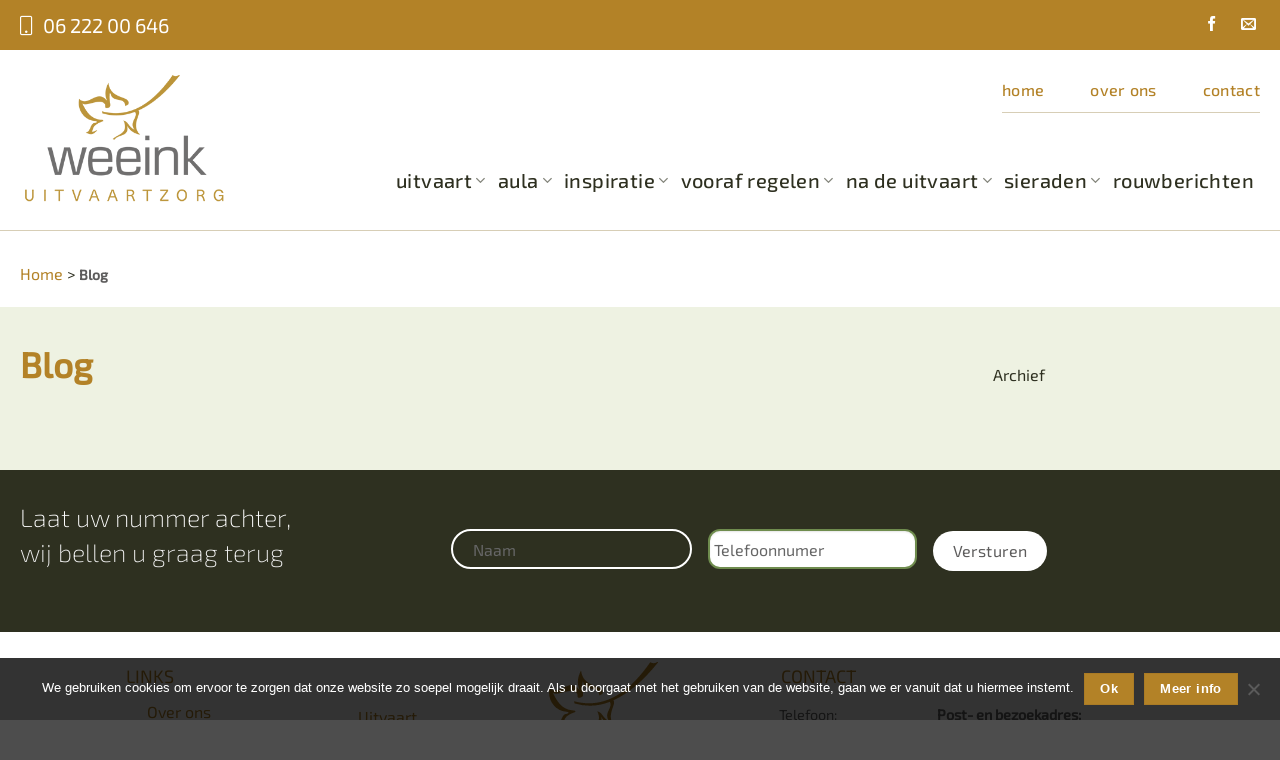

--- FILE ---
content_type: text/html; charset=UTF-8
request_url: https://weeinkuitvaartzorg.nl/blog/
body_size: 23755
content:
<!DOCTYPE html>
<!--[if IE 9 ]> <html lang="nl-NL" class="ie9 loading-site no-js"> <![endif]-->
<!--[if IE 8 ]> <html lang="nl-NL" class="ie8 loading-site no-js"> <![endif]-->
<!--[if (gte IE 9)|!(IE)]><!--><html lang="nl-NL" class="loading-site no-js"> <!--<![endif]-->
<head>
	<meta charset="UTF-8" />
<script type="text/javascript">
/* <![CDATA[ */
var gform;gform||(document.addEventListener("gform_main_scripts_loaded",function(){gform.scriptsLoaded=!0}),document.addEventListener("gform/theme/scripts_loaded",function(){gform.themeScriptsLoaded=!0}),window.addEventListener("DOMContentLoaded",function(){gform.domLoaded=!0}),gform={domLoaded:!1,scriptsLoaded:!1,themeScriptsLoaded:!1,isFormEditor:()=>"function"==typeof InitializeEditor,callIfLoaded:function(o){return!(!gform.domLoaded||!gform.scriptsLoaded||!gform.themeScriptsLoaded&&!gform.isFormEditor()||(gform.isFormEditor()&&console.warn("The use of gform.initializeOnLoaded() is deprecated in the form editor context and will be removed in Gravity Forms 3.1."),o(),0))},initializeOnLoaded:function(o){gform.callIfLoaded(o)||(document.addEventListener("gform_main_scripts_loaded",()=>{gform.scriptsLoaded=!0,gform.callIfLoaded(o)}),document.addEventListener("gform/theme/scripts_loaded",()=>{gform.themeScriptsLoaded=!0,gform.callIfLoaded(o)}),window.addEventListener("DOMContentLoaded",()=>{gform.domLoaded=!0,gform.callIfLoaded(o)}))},hooks:{action:{},filter:{}},addAction:function(o,r,e,t){gform.addHook("action",o,r,e,t)},addFilter:function(o,r,e,t){gform.addHook("filter",o,r,e,t)},doAction:function(o){gform.doHook("action",o,arguments)},applyFilters:function(o){return gform.doHook("filter",o,arguments)},removeAction:function(o,r){gform.removeHook("action",o,r)},removeFilter:function(o,r,e){gform.removeHook("filter",o,r,e)},addHook:function(o,r,e,t,n){null==gform.hooks[o][r]&&(gform.hooks[o][r]=[]);var d=gform.hooks[o][r];null==n&&(n=r+"_"+d.length),gform.hooks[o][r].push({tag:n,callable:e,priority:t=null==t?10:t})},doHook:function(r,o,e){var t;if(e=Array.prototype.slice.call(e,1),null!=gform.hooks[r][o]&&((o=gform.hooks[r][o]).sort(function(o,r){return o.priority-r.priority}),o.forEach(function(o){"function"!=typeof(t=o.callable)&&(t=window[t]),"action"==r?t.apply(null,e):e[0]=t.apply(null,e)})),"filter"==r)return e[0]},removeHook:function(o,r,t,n){var e;null!=gform.hooks[o][r]&&(e=(e=gform.hooks[o][r]).filter(function(o,r,e){return!!(null!=n&&n!=o.tag||null!=t&&t!=o.priority)}),gform.hooks[o][r]=e)}});
/* ]]> */
</script>

	<link rel="profile" href="https://gmpg.org/xfn/11" />
	<link rel="pingback" href="https://weeinkuitvaartzorg.nl/xmlrpc.php" />

	<script>(function(html){html.className = html.className.replace(/\bno-js\b/,'js')})(document.documentElement);</script>
<meta name='robots' content='index, follow, max-image-preview:large, max-snippet:-1, max-video-preview:-1' />
	<style>img:is([sizes="auto" i], [sizes^="auto," i]) { contain-intrinsic-size: 3000px 1500px }</style>
	<meta name="viewport" content="width=device-width, initial-scale=1" />
	<!-- This site is optimized with the Yoast SEO plugin v26.8 - https://yoast.com/product/yoast-seo-wordpress/ -->
	<title>Blog - Weeink Uitvaartzorg</title>
	<link rel="canonical" href="https://weeinkuitvaartzorg.nl/blog/" />
	<meta property="og:locale" content="nl_NL" />
	<meta property="og:type" content="article" />
	<meta property="og:title" content="Blog - Weeink Uitvaartzorg" />
	<meta property="og:url" content="https://weeinkuitvaartzorg.nl/blog/" />
	<meta property="og:site_name" content="Weeink Uitvaartzorg" />
	<meta property="article:publisher" content="https://www.facebook.com/joopweeinkuitvaartverzorging/" />
	<meta property="article:modified_time" content="2025-11-20T14:11:23+00:00" />
	<meta name="twitter:card" content="summary_large_image" />
	<script type="application/ld+json" class="yoast-schema-graph">{"@context":"https://schema.org","@graph":[{"@type":"WebPage","@id":"https://weeinkuitvaartzorg.nl/blog/","url":"https://weeinkuitvaartzorg.nl/blog/","name":"Blog - Weeink Uitvaartzorg","isPartOf":{"@id":"https://weeinkuitvaartzorg.nl/#website"},"datePublished":"2019-03-14T16:13:08+00:00","dateModified":"2025-11-20T14:11:23+00:00","breadcrumb":{"@id":"https://weeinkuitvaartzorg.nl/blog/#breadcrumb"},"inLanguage":"nl-NL","potentialAction":[{"@type":"ReadAction","target":["https://weeinkuitvaartzorg.nl/blog/"]}]},{"@type":"BreadcrumbList","@id":"https://weeinkuitvaartzorg.nl/blog/#breadcrumb","itemListElement":[{"@type":"ListItem","position":1,"name":"Home","item":"https://weeinkuitvaartzorg.nl/"},{"@type":"ListItem","position":2,"name":"Blog"}]},{"@type":"WebSite","@id":"https://weeinkuitvaartzorg.nl/#website","url":"https://weeinkuitvaartzorg.nl/","name":"Weeink Uitvaartzorg","description":"","publisher":{"@id":"https://weeinkuitvaartzorg.nl/#organization"},"potentialAction":[{"@type":"SearchAction","target":{"@type":"EntryPoint","urlTemplate":"https://weeinkuitvaartzorg.nl/?s={search_term_string}"},"query-input":{"@type":"PropertyValueSpecification","valueRequired":true,"valueName":"search_term_string"}}],"inLanguage":"nl-NL"},{"@type":"Organization","@id":"https://weeinkuitvaartzorg.nl/#organization","name":"Weeink Uitvaartzorg","url":"https://weeinkuitvaartzorg.nl/","logo":{"@type":"ImageObject","inLanguage":"nl-NL","@id":"https://weeinkuitvaartzorg.nl/#/schema/logo/image/","url":"https://weeinkuitvaartzorg.nl/wp-content/uploads/2021/02/Weeink_2020-goud-goed.png","contentUrl":"https://weeinkuitvaartzorg.nl/wp-content/uploads/2021/02/Weeink_2020-goud-goed.png","width":350,"height":226,"caption":"Weeink Uitvaartzorg"},"image":{"@id":"https://weeinkuitvaartzorg.nl/#/schema/logo/image/"},"sameAs":["https://www.facebook.com/joopweeinkuitvaartverzorging/"]}]}</script>
	<!-- / Yoast SEO plugin. -->



<link rel='prefetch' href='https://weeinkuitvaartzorg.nl/wp-content/themes/flatsome/assets/js/flatsome.js?ver=e2eddd6c228105dac048' />
<link rel='prefetch' href='https://weeinkuitvaartzorg.nl/wp-content/themes/flatsome/assets/js/chunk.slider.js?ver=3.20.3' />
<link rel='prefetch' href='https://weeinkuitvaartzorg.nl/wp-content/themes/flatsome/assets/js/chunk.popups.js?ver=3.20.3' />
<link rel='prefetch' href='https://weeinkuitvaartzorg.nl/wp-content/themes/flatsome/assets/js/chunk.tooltips.js?ver=3.20.3' />
<link rel="alternate" type="application/rss+xml" title="Weeink Uitvaartzorg &raquo; feed" href="https://weeinkuitvaartzorg.nl/feed/" />
<link rel="alternate" type="application/rss+xml" title="Weeink Uitvaartzorg &raquo; reacties feed" href="https://weeinkuitvaartzorg.nl/comments/feed/" />
<style id='wp-emoji-styles-inline-css' type='text/css'>

	img.wp-smiley, img.emoji {
		display: inline !important;
		border: none !important;
		box-shadow: none !important;
		height: 1em !important;
		width: 1em !important;
		margin: 0 0.07em !important;
		vertical-align: -0.1em !important;
		background: none !important;
		padding: 0 !important;
	}
</style>
<style id='wp-block-library-inline-css' type='text/css'>
:root{--wp-admin-theme-color:#007cba;--wp-admin-theme-color--rgb:0,124,186;--wp-admin-theme-color-darker-10:#006ba1;--wp-admin-theme-color-darker-10--rgb:0,107,161;--wp-admin-theme-color-darker-20:#005a87;--wp-admin-theme-color-darker-20--rgb:0,90,135;--wp-admin-border-width-focus:2px;--wp-block-synced-color:#7a00df;--wp-block-synced-color--rgb:122,0,223;--wp-bound-block-color:var(--wp-block-synced-color)}@media (min-resolution:192dpi){:root{--wp-admin-border-width-focus:1.5px}}.wp-element-button{cursor:pointer}:root{--wp--preset--font-size--normal:16px;--wp--preset--font-size--huge:42px}:root .has-very-light-gray-background-color{background-color:#eee}:root .has-very-dark-gray-background-color{background-color:#313131}:root .has-very-light-gray-color{color:#eee}:root .has-very-dark-gray-color{color:#313131}:root .has-vivid-green-cyan-to-vivid-cyan-blue-gradient-background{background:linear-gradient(135deg,#00d084,#0693e3)}:root .has-purple-crush-gradient-background{background:linear-gradient(135deg,#34e2e4,#4721fb 50%,#ab1dfe)}:root .has-hazy-dawn-gradient-background{background:linear-gradient(135deg,#faaca8,#dad0ec)}:root .has-subdued-olive-gradient-background{background:linear-gradient(135deg,#fafae1,#67a671)}:root .has-atomic-cream-gradient-background{background:linear-gradient(135deg,#fdd79a,#004a59)}:root .has-nightshade-gradient-background{background:linear-gradient(135deg,#330968,#31cdcf)}:root .has-midnight-gradient-background{background:linear-gradient(135deg,#020381,#2874fc)}.has-regular-font-size{font-size:1em}.has-larger-font-size{font-size:2.625em}.has-normal-font-size{font-size:var(--wp--preset--font-size--normal)}.has-huge-font-size{font-size:var(--wp--preset--font-size--huge)}.has-text-align-center{text-align:center}.has-text-align-left{text-align:left}.has-text-align-right{text-align:right}#end-resizable-editor-section{display:none}.aligncenter{clear:both}.items-justified-left{justify-content:flex-start}.items-justified-center{justify-content:center}.items-justified-right{justify-content:flex-end}.items-justified-space-between{justify-content:space-between}.screen-reader-text{border:0;clip-path:inset(50%);height:1px;margin:-1px;overflow:hidden;padding:0;position:absolute;width:1px;word-wrap:normal!important}.screen-reader-text:focus{background-color:#ddd;clip-path:none;color:#444;display:block;font-size:1em;height:auto;left:5px;line-height:normal;padding:15px 23px 14px;text-decoration:none;top:5px;width:auto;z-index:100000}html :where(.has-border-color){border-style:solid}html :where([style*=border-top-color]){border-top-style:solid}html :where([style*=border-right-color]){border-right-style:solid}html :where([style*=border-bottom-color]){border-bottom-style:solid}html :where([style*=border-left-color]){border-left-style:solid}html :where([style*=border-width]){border-style:solid}html :where([style*=border-top-width]){border-top-style:solid}html :where([style*=border-right-width]){border-right-style:solid}html :where([style*=border-bottom-width]){border-bottom-style:solid}html :where([style*=border-left-width]){border-left-style:solid}html :where(img[class*=wp-image-]){height:auto;max-width:100%}:where(figure){margin:0 0 1em}html :where(.is-position-sticky){--wp-admin--admin-bar--position-offset:var(--wp-admin--admin-bar--height,0px)}@media screen and (max-width:600px){html :where(.is-position-sticky){--wp-admin--admin-bar--position-offset:0px}}
</style>
<link rel='stylesheet' id='cookie-notice-front-css' href='https://weeinkuitvaartzorg.nl/wp-content/plugins/cookie-notice/css/front.min.css?ver=2.5.11' type='text/css' media='all' />
<link data-minify="1" rel='stylesheet' id='dflip-style-css' href='https://weeinkuitvaartzorg.nl/wp-content/cache/min/1/wp-content/plugins/3d-flipbook-dflip-lite/assets/css/dflip.min.css?ver=1764683971' type='text/css' media='all' />
<link data-minify="1" rel='stylesheet' id='flatsome-main-css' href='https://weeinkuitvaartzorg.nl/wp-content/cache/min/1/wp-content/themes/flatsome/assets/css/flatsome.css?ver=1764683971' type='text/css' media='all' />
<style id='flatsome-main-inline-css' type='text/css'>
@font-face {
				font-family: "fl-icons";
				font-display: block;
				src: url(https://weeinkuitvaartzorg.nl/wp-content/themes/flatsome/assets/css/icons/fl-icons.eot?v=3.20.3);
				src:
					url(https://weeinkuitvaartzorg.nl/wp-content/themes/flatsome/assets/css/icons/fl-icons.eot#iefix?v=3.20.3) format("embedded-opentype"),
					url(https://weeinkuitvaartzorg.nl/wp-content/themes/flatsome/assets/css/icons/fl-icons.woff2?v=3.20.3) format("woff2"),
					url(https://weeinkuitvaartzorg.nl/wp-content/themes/flatsome/assets/css/icons/fl-icons.ttf?v=3.20.3) format("truetype"),
					url(https://weeinkuitvaartzorg.nl/wp-content/themes/flatsome/assets/css/icons/fl-icons.woff?v=3.20.3) format("woff"),
					url(https://weeinkuitvaartzorg.nl/wp-content/themes/flatsome/assets/css/icons/fl-icons.svg?v=3.20.3#fl-icons) format("svg");
			}
</style>
<link data-minify="1" rel='stylesheet' id='flatsome-style-css' href='https://weeinkuitvaartzorg.nl/wp-content/cache/min/1/wp-content/themes/joop-weeink/style.css?ver=1764683971' type='text/css' media='all' />
<script type="text/javascript" id="cookie-notice-front-js-before">
/* <![CDATA[ */
var cnArgs = {"ajaxUrl":"https:\/\/weeinkuitvaartzorg.nl\/wp-admin\/admin-ajax.php","nonce":"90bd8f779c","hideEffect":"fade","position":"bottom","onScroll":false,"onScrollOffset":100,"onClick":false,"cookieName":"cookie_notice_accepted","cookieTime":2592000,"cookieTimeRejected":2592000,"globalCookie":false,"redirection":false,"cache":true,"revokeCookies":false,"revokeCookiesOpt":"automatic"};
/* ]]> */
</script>
<script type="text/javascript" src="https://weeinkuitvaartzorg.nl/wp-content/plugins/cookie-notice/js/front.min.js?ver=2.5.11" id="cookie-notice-front-js" defer></script>
<script type="text/javascript" src="https://weeinkuitvaartzorg.nl/wp-includes/js/jquery/jquery.min.js?ver=3.7.1" id="jquery-core-js"></script>
<script type="text/javascript" src="https://weeinkuitvaartzorg.nl/wp-includes/js/jquery/jquery-migrate.min.js?ver=3.4.1" id="jquery-migrate-js" defer></script>
<link rel="https://api.w.org/" href="https://weeinkuitvaartzorg.nl/wp-json/" /><link rel="alternate" title="JSON" type="application/json" href="https://weeinkuitvaartzorg.nl/wp-json/wp/v2/pages/21" /><link rel="EditURI" type="application/rsd+xml" title="RSD" href="https://weeinkuitvaartzorg.nl/xmlrpc.php?rsd" />
<meta name="generator" content="WordPress 6.8.3" />
<link rel='shortlink' href='https://weeinkuitvaartzorg.nl/?p=21' />
<link rel="alternate" title="oEmbed (JSON)" type="application/json+oembed" href="https://weeinkuitvaartzorg.nl/wp-json/oembed/1.0/embed?url=https%3A%2F%2Fweeinkuitvaartzorg.nl%2Fblog%2F" />
<link rel="alternate" title="oEmbed (XML)" type="text/xml+oembed" href="https://weeinkuitvaartzorg.nl/wp-json/oembed/1.0/embed?url=https%3A%2F%2Fweeinkuitvaartzorg.nl%2Fblog%2F&#038;format=xml" />
<link data-minify="1" rel="stylesheet" href="https://weeinkuitvaartzorg.nl/wp-content/cache/min/1/releases/v5.7.2/css/all.css?ver=1764683971" crossorigin="anonymous">

	<!-- Global site tag (gtag.js) - Google Analytics -->
<script async src="https://www.googletagmanager.com/gtag/js?id=UA-15267310-1"></script>
<script>
  window.dataLayer = window.dataLayer || [];
  function gtag(){dataLayer.push(arguments);}
  gtag('js', new Date());

  gtag('config', 'UA-15267310-1'),('set', 'anonymizeIp', true); 
</script>

<!-- Google tag (gtag.js) -->
<script async src="https://www.googletagmanager.com/gtag/js?id=G-4F2F94V09E"></script>
<script>
  window.dataLayer = window.dataLayer || [];
  function gtag(){dataLayer.push(arguments);}
  gtag('js', new Date());

  gtag('config', 'G-4F2F94V09E');
</script>
<link rel="icon" href="https://weeinkuitvaartzorg.nl/wp-content/uploads/2019/04/cropped-joopweeink-favicon-32x32.png" sizes="32x32" />
<link rel="icon" href="https://weeinkuitvaartzorg.nl/wp-content/uploads/2019/04/cropped-joopweeink-favicon-192x192.png" sizes="192x192" />
<link rel="apple-touch-icon" href="https://weeinkuitvaartzorg.nl/wp-content/uploads/2019/04/cropped-joopweeink-favicon-180x180.png" />
<meta name="msapplication-TileImage" content="https://weeinkuitvaartzorg.nl/wp-content/uploads/2019/04/cropped-joopweeink-favicon-270x270.png" />
<style id="custom-css" type="text/css">:root {--primary-color: #b38227;--fs-color-primary: #b38227;--fs-color-secondary: #6f8c4e;--fs-color-success: #627D47;--fs-color-alert: #b20000;--fs-color-base: #2e3020;--fs-experimental-link-color: #b38227;--fs-experimental-link-color-hover: #6f8c4e;}.tooltipster-base {--tooltip-color: #fff;--tooltip-bg-color: #000;}.off-canvas-right .mfp-content, .off-canvas-left .mfp-content {--drawer-width: 300px;}.container-width, .full-width .ubermenu-nav, .container, .row{max-width: 1270px}.row.row-collapse{max-width: 1240px}.row.row-small{max-width: 1262.5px}.row.row-large{max-width: 1300px}.header-main{height: 80px}#logo img{max-height: 80px}#logo{width:200px;}.header-bottom{min-height: 100px}.header-top{min-height: 50px}.transparent .header-main{height: 265px}.transparent #logo img{max-height: 265px}.has-transparent + .page-title:first-of-type,.has-transparent + #main > .page-title,.has-transparent + #main > div > .page-title,.has-transparent + #main .page-header-wrapper:first-of-type .page-title{padding-top: 345px;}.header.show-on-scroll,.stuck .header-main{height:80px!important}.stuck #logo img{max-height: 80px!important}.header-bottom {background-color: #ffffff}.stuck .header-main .nav > li > a{line-height: 80px }.header-bottom-nav > li > a{line-height: 16px }@media (max-width: 549px) {.header-main{height: 70px}#logo img{max-height: 70px}}.nav-dropdown-has-arrow.nav-dropdown-has-border li.has-dropdown:before{border-bottom-color: #5d5c5c;}.nav .nav-dropdown{border-color: #5d5c5c }.nav-dropdown{font-size:100%}.nav-dropdown-has-arrow li.has-dropdown:after{border-bottom-color: #5d5c5c;}.nav .nav-dropdown{background-color: #5d5c5c}.header-top{background-color:#b38227!important;}h1,h2,h3,h4,h5,h6,.heading-font{color: #2e3020;}body{font-family: "Exo 2", sans-serif;}body {font-weight: 400;font-style: normal;}.nav > li > a {font-family: "Exo 2", sans-serif;}.mobile-sidebar-levels-2 .nav > li > ul > li > a {font-family: "Exo 2", sans-serif;}.nav > li > a,.mobile-sidebar-levels-2 .nav > li > ul > li > a {font-weight: 500;font-style: normal;}h1,h2,h3,h4,h5,h6,.heading-font, .off-canvas-center .nav-sidebar.nav-vertical > li > a{font-family: "Exo 2", sans-serif;}h1,h2,h3,h4,h5,h6,.heading-font,.banner h1,.banner h2 {font-weight: 200;font-style: normal;}.alt-font{font-family: "Playfair Display", sans-serif;}.alt-font {font-weight: 400!important;font-style: normal!important;}.breadcrumbs{text-transform: none;}button,.button{text-transform: none;}.nav > li > a, .links > li > a{text-transform: none;}.section-title span{text-transform: none;}h3.widget-title,span.widget-title{text-transform: none;}.header:not(.transparent) .header-nav-main.nav > li > a {color: #b38227;}.header:not(.transparent) .header-nav-main.nav > li > a:hover,.header:not(.transparent) .header-nav-main.nav > li.active > a,.header:not(.transparent) .header-nav-main.nav > li.current > a,.header:not(.transparent) .header-nav-main.nav > li > a.active,.header:not(.transparent) .header-nav-main.nav > li > a.current{color: #000000;}.header-nav-main.nav-line-bottom > li > a:before,.header-nav-main.nav-line-grow > li > a:before,.header-nav-main.nav-line > li > a:before,.header-nav-main.nav-box > li > a:hover,.header-nav-main.nav-box > li.active > a,.header-nav-main.nav-pills > li > a:hover,.header-nav-main.nav-pills > li.active > a{color:#FFF!important;background-color: #000000;}.header:not(.transparent) .header-bottom-nav.nav > li > a{color: #2e3020;}.header:not(.transparent) .header-bottom-nav.nav > li > a:hover,.header:not(.transparent) .header-bottom-nav.nav > li.active > a,.header:not(.transparent) .header-bottom-nav.nav > li.current > a,.header:not(.transparent) .header-bottom-nav.nav > li > a.active,.header:not(.transparent) .header-bottom-nav.nav > li > a.current{color: #2e3020;}.header-bottom-nav.nav-line-bottom > li > a:before,.header-bottom-nav.nav-line-grow > li > a:before,.header-bottom-nav.nav-line > li > a:before,.header-bottom-nav.nav-box > li > a:hover,.header-bottom-nav.nav-box > li.active > a,.header-bottom-nav.nav-pills > li > a:hover,.header-bottom-nav.nav-pills > li.active > a{color:#FFF!important;background-color: #2e3020;}.nav-vertical-fly-out > li + li {border-top-width: 1px; border-top-style: solid;}/* Custom CSS */h1 {font-size: 35px;line-height: 55px;}h2 {font-size:45px;line-height:75px;}.callback .col {padding-bottom: 0;}.social-icons i {min-width: 1em;font-size: 15px;margin-left: 15px;}.callback input[type="text"],.callback input[type="text"] {background: transparent;border: 2px solid #fff !important;padding: 5px 20px !important;border-radius:99px !Important;}.callback input[type="submit"] {background: #fff;border-radius: 99px;border: 0;color: #5D5C5C;text-transform: none;font-weight: 400;}h3 {font-size:35px;font-weight:bold;line-height:55px; }.headerlink a {color: #fff;font-size: 20px;}.quote .col {padding-bottom: 0;}::-webkit-input-placeholder { /* Chrome/Opera/Safari */color: #666;}::-moz-placeholder { /* Firefox 19+ */color:#666;}:-ms-input-placeholder { /* IE 10+ */color:#666;}:-moz-placeholder { /* Firefox 18- */color:#666;}header#header {margin-bottom: 30px;border-bottom: 1px solid #D7CEB6;}.laposta input[type="submit"] {background: #fff;color: #5D5C5C;text-transform: capitalize;}.nav-spacing-xlarge>li {padding: 0 6px;margin: 0;}.laposta input {border: 1px solid #fff;background: none;border-radius: 99px;width: 29%;margin-right: 15px;}.sidenav h2 {font-size: 35px;font-weight: 500;line-height: 55px;color: #B38227;}.stuck .header-bottom-nav > li > a {line-height: 50px;}.stuck .nav-right {background-image: url(https://joopweeink.nl/wp-content/uploads/2019/03/logo.png);background-size: contain;background-position: center left;background-repeat: no-repeat;}.home .box-image img {border-radius: 5% !important;}.sidenav_inner li.active a {font-weight:800 !important; }.sidenav_inner a {padding: 5px 0 !important;font-weight: 400 !important;}ul.nav-dropdown.nav-dropdown-default {background: #5D5C5C;box-shadow: 0px 3px 6px rgba(0,0,0,0.16);margin-left: 15px;}span.widget-title {font-size: 1em;font-weight: 400;}.has-dropdown:hover {background: #5D5C5C;}.nav-dropdown > li > a {position:relative;}.has-dropdown:hover > a {color:#fff !Important; }span.fa_span {width: 35px;display: inline-block;text-align: center;}.widget .toggle {display: none;}.single-post #main {background: #EEF2E2;}ul.menu>li ul, .widget>ul>li ul {border-left: 0;margin: 0 0 10px 3px;padding-left: 15px;width: 100%;display: none;}.callback .gfield input {color: #666 !important;}ul {margin-left:1.3em; }.widget_nav_menu li a {position:relative; }.nav-divided li a:after, .nav-dropdown li a:after, .widget_nav_menu li a:after {content: "\f054" !important;font-family: "Font Awesome 5 Pro";border: 0 !important;position: absolute;width: 1px;left: -1em;top: 8px !important;margin-top: 0 !important;}.callback .gform_wrapper div.validation_error {color: #fff;border-top: 2px solid #fff;border-bottom: 2px solid #fff;}th, td {padding: .5em;text-align: left;border-bottom: 0;line-height: 1.3;font-size: .9em;}input[type='email'], input[type='search'], input[type='number'], input[type='url'], input[type='tel'], input[type='text'], textarea {-webkit-appearance: none;-moz-appearance: none;appearance: none;border: 2px solid #6F8C4E;border-radius: 12px;}.callback .gform_wrapper .validation_message {color:#fff; }.nav-vertical>li+li {border-top: 1px solid #ACB27F;}.sidenav_inner li {font-size:20px !important;}.sidenav_inner a {color: #6F8C4E !important;}.post-meta.is-small.op-8 {opacity: 1;color: #F0C500;font-size: 16px;line-height: 19px;margin-bottom:25px;}.box-text .button {margin-top: 1em;float: right;border-radius: 99px;font-size: 16px;font-weight: normal;}h5.post-title.is-large {font-size: 35px;line-height: 40px;}.box-blog-post .is-divider {display:none; }.flower {background-image: url(https://joopweeink.nl/wp-content/uploads/2019/03/flower.svg);background-repeat: no-repeat;background-position: bottom left;background-size: 380px;}ul.footerlist {padding-left: 0;list-style: none;}#logo img {max-height: 135px;}.quote p {color: #B38227;font-size: 50px;line-height: 70px;margin-bottom:0;}.header-nav-main li {margin: 0 23px;}ul.header-nav.header-nav-main.nav.nav-right.nav-uppercase {border-bottom: 1px solid #D7CEB6;}.home .banner-grid {position: relative;margin-top: -85px;}div#logo {width: 270px !important;padding-top: 20px;}.headerlink i {margin-right:10px; }.headerlink {float: left;margin-right: 20px;}.header-bottom-nav a.nav-top-link {font-size: 20px;text-transform: lowercase;}.header-nav-main a.nav-top-link {font-size: 16px;text-transform:lowercase;}.home_grid {margin-top: 100px;}.banner {border-radius: 12px;}.banner-bg.fill {border-radius: 12px; }#top-bar li a:after {display:none;}.dark .nav>li>a:hover, .dark .nav>li.active>a, .dark .nav>li>a.active .nav-dark .nav>li.current>a, .nav-dark .nav>li>a:hover, .nav-dark .nav>li.active>a, .nav-dropdown.dark>li>a:hover, .nav-dropdown.dark .nav-column>li>a:hover, .nav-dark a.plain:hover, .nav-dark .nav>li>a.active{color:#B38227;}#id-cifWPQWlUq,#id-57VAybvH5F{border: 1px solid #ffffff;}#id-cifWPQWlUq::placeholder,#id-57VAybvH5F::placeholder{color:#ffffff;}.cornered {border-radius:12px; }.breadcrumbs,.breadcrumb_last, .col-inner span > span a{color:#5D5C5C;}#row-1059503160 > div.col.medium-4.small-12.large-4 > div > h3 > span{font-size:35px;line-height:55px;font-family: "Exo2, light";}.archive .blog-archive img {border-radius: 12px;}#row-99845389 > div > div > h2{font-size:45px;line-height:75px;color:#2E3020;}.post-title {color: #B38227;}h1{font-size: 35px;font-weight:bold;line-height: 55px;letter-spacing:0.1px;color:#B38227;font-variant: bold;}from_the_blog_excerpt {font-family:Exo 2;font-size:24px;line-height:0.4px;}div.box-text.text-left.dark > div > button{background-color:#fff !important;color:#5D5C5C !important;border:none;}.dark h5{color:#F0C500;font-size:16px;letter-spacing:0.150px;}.box-text p{color:#2E3020;}.blogpostshome p{color:#ffff;}.single-post .from_the_blog_excerpt{color:#fff !important;font-size: 21px;line-height: 32px;}.widget ul {margin-left: 5px;}.off-canvas .nav-vertical > li > a {font-size: 17px;}.off-canvas .nav-vertical li li > a {font-size: 17px;}.byline {display: none;}.entry-category.is-xsmall {display: none;}h3{font-weight:200;font-size:25px;line-height:35px;color:#B38227;}h2{font-size:30px;line-height:35px;color:#2E3020;}h3, h4 {color:#2E3020; }.badge.post-date {top: 7%;display: none;}.breadcrumbs a {color: #5D5C5C !important;}.breadcrumbs a, .breadcrumbs span {color: #5D5C5C !important;font-weight:normal !important;font-size:14px;}.single-post #main {background: #fff;}.single-post #content {background-color: #EEF2E2;background-image: url(https://joopweeink.nl/wp-content/uploads/2019/04/bloemwit.svg);background-position: bottom right;background-repeat: no-repeat;}.entry-category.is-xsmall a {font-size: 20px;text-transform: none;}.single-post article {max-width: 710px;}.entry-image{max-height:455px;width:100%;overflow:hidden;position:relative;border-radius:25px;}.entry-image img {border-radius:25px;}.widget .current-menu-item > a {font-weight: bold;}label[for=id-57VAybvH5F]{padding-top:30px;}.widget_nav_menu .current-menu-item .sub-menu, .page-id-35 .widget_nav_menu .sub-menu, .widget_nav_menu .current_page_ancestor .sub-menu {display: block !important;}.widget_nav_menu .current_page_ancestor .sub-menu {display: block;}#rpwe_widget-2 h2{color:#2E3020;font-size:16px;}.gform_button {border-radius: 99px !important;}.rpwe-ul .rpwe-li{margin-left:0px;}@media (min-width:850px) and (max-width:1100px) {.smaller p {font-size:22px !important;line-height:35px !important; }.nav-wrapper {margin-left: 20px;}.single-post .from_the_blog_excerpt {color: #fff !important;font-size: 17px;line-height: 27px;}.grid-col-1-2.large-6 p {font-size: 23px !important;line-height: 32px !important;}.grid-col-1-2.large-3 .text-box p {font-size: 7px !important;} }/* Custom CSS Tablet */@media (max-width: 849px){.header-nav .nav-spacing-xlarge li{padding: 0 7px !important;}.widget_nav_menu .sub-menu {display: block;padding-left: 5px;}ul.menu>li li>a, .widget>ul>li li>a {hyphens:auto;font-size: 13px;line-height: 17px; }#logo img {max-height: 65px;}menu-item menu-item-type-post_type menu-item-object-page menu-item-has-children has-dropdown{padding: 0 7px !important;}.nav-top-link,.menu-item{padding-left:5px;padding-right:5px;padding: 0 5px;}label[for=id-57VAybvH5F]{padding-top:30px;}header#header {margin-bottom: 0px;border-bottom: 1px solid #D7CEB6;padding-bottom: 20px;}.smaller p {font-size:20px !important;line-height:30px !Important; }.phoneblock p {font-size: 10px !important;}.nav-wrapper {margin-left: 10px;}.callback h3 {font-size: 20px;line-height: 32px;}}/* Custom CSS Mobile */@media (max-width: 549px){.headerlink a {color: #fff;font-size: 15px;}#row-769167872 > div.col.medium-4.small-12.large-4 > div > h3 > span{text-align:center;}.entry-image {height: auto;width: 100%;overflow: hidden;position: relative;}.single-post .from_the_blog_excerpt {color: #fff !important;font-size: 14px;line-height: 22px;}#footer .small-6 {max-width: 100%;flex-basis: 100%;-ms-flex-preferred-size: 50%;}.quote p{font-size: 30px;}.joophome, .joophome h3{text-align:center;}#id-cifWPQWlUq,#id-57VAybvH5F{width:100%;}.laposta input[type="submit"]{width:50%;}#section_2083611696{padding-bottom:20px;}.joophome .col-inner{padding:0px 0px 0px 0px;}#row-12731029 .sidenav{padding-left:25px;}#logo img {padding-bottom: 0px;}header#header {margin-bottom: 10px;border-bottom: 1px solid #D7CEB6;padding-bottom: 10px;}div#logo {width: auto !important;padding-top: 6px;}.phoneblock p {font-size: 8px !important;}.res-text {font-size: 9px;}.joophome h3 {text-align:center !important; }.laposta h3 {font-size: 25px;line-height: 31px;}#section_1238188309 {padding-top: 50px;padding-bottom: 50px;background-color: rgb(238, 242, 226);}.hometeam {padding-top: 50px !important;padding-bottom: 50px !important;padding-left: 20px;}.hometeam ul {margin-bottom: 90px;}.callback .gfield, .callback .ginput_container {margin: 0 !important;}.callback .gform_footer.top_label {margin: 0;margin-top:15px;padding: 0;}.callback input {margin: 0;}.sidenav {display: none;visibility: hidden;}ul.footerlist {padding-left: 0;list-style: none;margin-left: 16px !important;}}.label-new.menu-item > a:after{content:"Nieuw";}.label-hot.menu-item > a:after{content:"Hot";}.label-sale.menu-item > a:after{content:"Aanbieding";}.label-popular.menu-item > a:after{content:"Populair";}</style><style id="kirki-inline-styles">/* cyrillic-ext */
@font-face {
  font-family: 'Exo 2';
  font-style: normal;
  font-weight: 200;
  font-display: swap;
  src: url(https://weeinkuitvaartzorg.nl/wp-content/fonts/exo-2/7cHmv4okm5zmbtYlK-4E4Q.woff2) format('woff2');
  unicode-range: U+0460-052F, U+1C80-1C8A, U+20B4, U+2DE0-2DFF, U+A640-A69F, U+FE2E-FE2F;
}
/* cyrillic */
@font-face {
  font-family: 'Exo 2';
  font-style: normal;
  font-weight: 200;
  font-display: swap;
  src: url(https://weeinkuitvaartzorg.nl/wp-content/fonts/exo-2/7cHmv4okm5zmbtYsK-4E4Q.woff2) format('woff2');
  unicode-range: U+0301, U+0400-045F, U+0490-0491, U+04B0-04B1, U+2116;
}
/* vietnamese */
@font-face {
  font-family: 'Exo 2';
  font-style: normal;
  font-weight: 200;
  font-display: swap;
  src: url(https://weeinkuitvaartzorg.nl/wp-content/fonts/exo-2/7cHmv4okm5zmbtYnK-4E4Q.woff2) format('woff2');
  unicode-range: U+0102-0103, U+0110-0111, U+0128-0129, U+0168-0169, U+01A0-01A1, U+01AF-01B0, U+0300-0301, U+0303-0304, U+0308-0309, U+0323, U+0329, U+1EA0-1EF9, U+20AB;
}
/* latin-ext */
@font-face {
  font-family: 'Exo 2';
  font-style: normal;
  font-weight: 200;
  font-display: swap;
  src: url(https://weeinkuitvaartzorg.nl/wp-content/fonts/exo-2/7cHmv4okm5zmbtYmK-4E4Q.woff2) format('woff2');
  unicode-range: U+0100-02BA, U+02BD-02C5, U+02C7-02CC, U+02CE-02D7, U+02DD-02FF, U+0304, U+0308, U+0329, U+1D00-1DBF, U+1E00-1E9F, U+1EF2-1EFF, U+2020, U+20A0-20AB, U+20AD-20C0, U+2113, U+2C60-2C7F, U+A720-A7FF;
}
/* latin */
@font-face {
  font-family: 'Exo 2';
  font-style: normal;
  font-weight: 200;
  font-display: swap;
  src: url(https://weeinkuitvaartzorg.nl/wp-content/fonts/exo-2/7cHmv4okm5zmbtYoK-4.woff2) format('woff2');
  unicode-range: U+0000-00FF, U+0131, U+0152-0153, U+02BB-02BC, U+02C6, U+02DA, U+02DC, U+0304, U+0308, U+0329, U+2000-206F, U+20AC, U+2122, U+2191, U+2193, U+2212, U+2215, U+FEFF, U+FFFD;
}
/* cyrillic-ext */
@font-face {
  font-family: 'Exo 2';
  font-style: normal;
  font-weight: 400;
  font-display: swap;
  src: url(https://weeinkuitvaartzorg.nl/wp-content/fonts/exo-2/7cHmv4okm5zmbtYlK-4E4Q.woff2) format('woff2');
  unicode-range: U+0460-052F, U+1C80-1C8A, U+20B4, U+2DE0-2DFF, U+A640-A69F, U+FE2E-FE2F;
}
/* cyrillic */
@font-face {
  font-family: 'Exo 2';
  font-style: normal;
  font-weight: 400;
  font-display: swap;
  src: url(https://weeinkuitvaartzorg.nl/wp-content/fonts/exo-2/7cHmv4okm5zmbtYsK-4E4Q.woff2) format('woff2');
  unicode-range: U+0301, U+0400-045F, U+0490-0491, U+04B0-04B1, U+2116;
}
/* vietnamese */
@font-face {
  font-family: 'Exo 2';
  font-style: normal;
  font-weight: 400;
  font-display: swap;
  src: url(https://weeinkuitvaartzorg.nl/wp-content/fonts/exo-2/7cHmv4okm5zmbtYnK-4E4Q.woff2) format('woff2');
  unicode-range: U+0102-0103, U+0110-0111, U+0128-0129, U+0168-0169, U+01A0-01A1, U+01AF-01B0, U+0300-0301, U+0303-0304, U+0308-0309, U+0323, U+0329, U+1EA0-1EF9, U+20AB;
}
/* latin-ext */
@font-face {
  font-family: 'Exo 2';
  font-style: normal;
  font-weight: 400;
  font-display: swap;
  src: url(https://weeinkuitvaartzorg.nl/wp-content/fonts/exo-2/7cHmv4okm5zmbtYmK-4E4Q.woff2) format('woff2');
  unicode-range: U+0100-02BA, U+02BD-02C5, U+02C7-02CC, U+02CE-02D7, U+02DD-02FF, U+0304, U+0308, U+0329, U+1D00-1DBF, U+1E00-1E9F, U+1EF2-1EFF, U+2020, U+20A0-20AB, U+20AD-20C0, U+2113, U+2C60-2C7F, U+A720-A7FF;
}
/* latin */
@font-face {
  font-family: 'Exo 2';
  font-style: normal;
  font-weight: 400;
  font-display: swap;
  src: url(https://weeinkuitvaartzorg.nl/wp-content/fonts/exo-2/7cHmv4okm5zmbtYoK-4.woff2) format('woff2');
  unicode-range: U+0000-00FF, U+0131, U+0152-0153, U+02BB-02BC, U+02C6, U+02DA, U+02DC, U+0304, U+0308, U+0329, U+2000-206F, U+20AC, U+2122, U+2191, U+2193, U+2212, U+2215, U+FEFF, U+FFFD;
}
/* cyrillic-ext */
@font-face {
  font-family: 'Exo 2';
  font-style: normal;
  font-weight: 500;
  font-display: swap;
  src: url(https://weeinkuitvaartzorg.nl/wp-content/fonts/exo-2/7cHmv4okm5zmbtYlK-4E4Q.woff2) format('woff2');
  unicode-range: U+0460-052F, U+1C80-1C8A, U+20B4, U+2DE0-2DFF, U+A640-A69F, U+FE2E-FE2F;
}
/* cyrillic */
@font-face {
  font-family: 'Exo 2';
  font-style: normal;
  font-weight: 500;
  font-display: swap;
  src: url(https://weeinkuitvaartzorg.nl/wp-content/fonts/exo-2/7cHmv4okm5zmbtYsK-4E4Q.woff2) format('woff2');
  unicode-range: U+0301, U+0400-045F, U+0490-0491, U+04B0-04B1, U+2116;
}
/* vietnamese */
@font-face {
  font-family: 'Exo 2';
  font-style: normal;
  font-weight: 500;
  font-display: swap;
  src: url(https://weeinkuitvaartzorg.nl/wp-content/fonts/exo-2/7cHmv4okm5zmbtYnK-4E4Q.woff2) format('woff2');
  unicode-range: U+0102-0103, U+0110-0111, U+0128-0129, U+0168-0169, U+01A0-01A1, U+01AF-01B0, U+0300-0301, U+0303-0304, U+0308-0309, U+0323, U+0329, U+1EA0-1EF9, U+20AB;
}
/* latin-ext */
@font-face {
  font-family: 'Exo 2';
  font-style: normal;
  font-weight: 500;
  font-display: swap;
  src: url(https://weeinkuitvaartzorg.nl/wp-content/fonts/exo-2/7cHmv4okm5zmbtYmK-4E4Q.woff2) format('woff2');
  unicode-range: U+0100-02BA, U+02BD-02C5, U+02C7-02CC, U+02CE-02D7, U+02DD-02FF, U+0304, U+0308, U+0329, U+1D00-1DBF, U+1E00-1E9F, U+1EF2-1EFF, U+2020, U+20A0-20AB, U+20AD-20C0, U+2113, U+2C60-2C7F, U+A720-A7FF;
}
/* latin */
@font-face {
  font-family: 'Exo 2';
  font-style: normal;
  font-weight: 500;
  font-display: swap;
  src: url(https://weeinkuitvaartzorg.nl/wp-content/fonts/exo-2/7cHmv4okm5zmbtYoK-4.woff2) format('woff2');
  unicode-range: U+0000-00FF, U+0131, U+0152-0153, U+02BB-02BC, U+02C6, U+02DA, U+02DC, U+0304, U+0308, U+0329, U+2000-206F, U+20AC, U+2122, U+2191, U+2193, U+2212, U+2215, U+FEFF, U+FFFD;
}/* cyrillic */
@font-face {
  font-family: 'Playfair Display';
  font-style: normal;
  font-weight: 400;
  font-display: swap;
  src: url(https://weeinkuitvaartzorg.nl/wp-content/fonts/playfair-display/nuFvD-vYSZviVYUb_rj3ij__anPXJzDwcbmjWBN2PKdFvXDTbtPY_Q.woff2) format('woff2');
  unicode-range: U+0301, U+0400-045F, U+0490-0491, U+04B0-04B1, U+2116;
}
/* vietnamese */
@font-face {
  font-family: 'Playfair Display';
  font-style: normal;
  font-weight: 400;
  font-display: swap;
  src: url(https://weeinkuitvaartzorg.nl/wp-content/fonts/playfair-display/nuFvD-vYSZviVYUb_rj3ij__anPXJzDwcbmjWBN2PKdFvXDYbtPY_Q.woff2) format('woff2');
  unicode-range: U+0102-0103, U+0110-0111, U+0128-0129, U+0168-0169, U+01A0-01A1, U+01AF-01B0, U+0300-0301, U+0303-0304, U+0308-0309, U+0323, U+0329, U+1EA0-1EF9, U+20AB;
}
/* latin-ext */
@font-face {
  font-family: 'Playfair Display';
  font-style: normal;
  font-weight: 400;
  font-display: swap;
  src: url(https://weeinkuitvaartzorg.nl/wp-content/fonts/playfair-display/nuFvD-vYSZviVYUb_rj3ij__anPXJzDwcbmjWBN2PKdFvXDZbtPY_Q.woff2) format('woff2');
  unicode-range: U+0100-02BA, U+02BD-02C5, U+02C7-02CC, U+02CE-02D7, U+02DD-02FF, U+0304, U+0308, U+0329, U+1D00-1DBF, U+1E00-1E9F, U+1EF2-1EFF, U+2020, U+20A0-20AB, U+20AD-20C0, U+2113, U+2C60-2C7F, U+A720-A7FF;
}
/* latin */
@font-face {
  font-family: 'Playfair Display';
  font-style: normal;
  font-weight: 400;
  font-display: swap;
  src: url(https://weeinkuitvaartzorg.nl/wp-content/fonts/playfair-display/nuFvD-vYSZviVYUb_rj3ij__anPXJzDwcbmjWBN2PKdFvXDXbtM.woff2) format('woff2');
  unicode-range: U+0000-00FF, U+0131, U+0152-0153, U+02BB-02BC, U+02C6, U+02DA, U+02DC, U+0304, U+0308, U+0329, U+2000-206F, U+20AC, U+2122, U+2191, U+2193, U+2212, U+2215, U+FEFF, U+FFFD;
}</style><noscript><style id="rocket-lazyload-nojs-css">.rll-youtube-player, [data-lazy-src]{display:none !important;}</style></noscript></head>

<body data-rsssl=1 class="wp-singular page-template page-template-page-blank page-template-page-blank-php page page-id-21 wp-theme-flatsome wp-child-theme-joop-weeink cookies-not-set lightbox nav-dropdown-has-shadow nav-dropdown-has-border">


<a class="skip-link screen-reader-text" href="#main">Ga naar inhoud</a>

<div id="wrapper">

	
	<header id="header" class="header has-sticky sticky-jump">
		<div class="header-wrapper">
			<div id="top-bar" class="header-top hide-for-sticky nav-dark">
    <div class="flex-row container">
      <div class="flex-col hide-for-medium flex-left">
          <ul class="nav nav-left medium-nav-center nav-small  nav-divided">
              <li class="html custom html_topbar_left"><div class="headerlink"><a href="tel:0622200646"><i class="fal fa-mobile"></i><span>06 222 00 646</span></a></div></li>          </ul>
      </div>

      <div class="flex-col hide-for-medium flex-center">
          <ul class="nav nav-center nav-small  nav-divided">
                        </ul>
      </div>

      <div class="flex-col hide-for-medium flex-right">
         <ul class="nav top-bar-nav nav-right nav-small  nav-divided">
              <li class="html header-social-icons ml-0">
	<div class="social-icons follow-icons" ><a href="http://www.facebook.com/weeinkuitvaartzorg/" target="_blank" data-label="Facebook" class="icon plain tooltip facebook" title="Volg ons op Facebook" aria-label="Volg ons op Facebook" rel="noopener nofollow"><i class="icon-facebook" aria-hidden="true"></i></a><a href="mailto:info@joopweeink.nl" data-label="E-mail" target="_blank" class="icon plain tooltip email" title="Stuur ons een e-mail" aria-label="Stuur ons een e-mail" rel="nofollow noopener"><i class="icon-envelop" aria-hidden="true"></i></a></div></li>
          </ul>
      </div>

            <div class="flex-col show-for-medium flex-grow">
          <ul class="nav nav-center nav-small mobile-nav  nav-divided">
              <li class="html custom html_topbar_left"><div class="headerlink"><a href="tel:0622200646"><i class="fal fa-mobile"></i><span>06 222 00 646</span></a></div></li>          </ul>
      </div>
      
    </div>
</div>
<div id="masthead" class="header-main hide-for-sticky has-sticky-logo">
      <div class="header-inner flex-row container logo-left medium-logo-center" role="navigation">

          <!-- Logo -->
          <div id="logo" class="flex-col logo">
            
<!-- Header logo -->
<a href="https://weeinkuitvaartzorg.nl/" title="Weeink Uitvaartzorg" rel="home">
		<img width="350" height="226" src="data:image/svg+xml,%3Csvg%20xmlns='http://www.w3.org/2000/svg'%20viewBox='0%200%20350%20226'%3E%3C/svg%3E" class="header-logo-sticky" alt="Weeink Uitvaartzorg" data-lazy-src="https://weeinkuitvaartzorg.nl/wp-content/uploads/2021/02/Weeink_2020-goud-goed.png"/><noscript><img width="350" height="226" src="https://weeinkuitvaartzorg.nl/wp-content/uploads/2021/02/Weeink_2020-goud-goed.png" class="header-logo-sticky" alt="Weeink Uitvaartzorg"/></noscript><img width="350" height="226" src="data:image/svg+xml,%3Csvg%20xmlns='http://www.w3.org/2000/svg'%20viewBox='0%200%20350%20226'%3E%3C/svg%3E" class="header_logo header-logo" alt="Weeink Uitvaartzorg" data-lazy-src="https://weeinkuitvaartzorg.nl/wp-content/uploads/2021/02/Weeink_2020-goud-goed.png"/><noscript><img width="350" height="226" src="https://weeinkuitvaartzorg.nl/wp-content/uploads/2021/02/Weeink_2020-goud-goed.png" class="header_logo header-logo" alt="Weeink Uitvaartzorg"/></noscript><img  width="350" height="226" src="data:image/svg+xml,%3Csvg%20xmlns='http://www.w3.org/2000/svg'%20viewBox='0%200%20350%20226'%3E%3C/svg%3E" class="header-logo-dark" alt="Weeink Uitvaartzorg" data-lazy-src="https://weeinkuitvaartzorg.nl/wp-content/uploads/2021/02/Weeink_2020-goud-goed.png"/><noscript><img  width="350" height="226" src="https://weeinkuitvaartzorg.nl/wp-content/uploads/2021/02/Weeink_2020-goud-goed.png" class="header-logo-dark" alt="Weeink Uitvaartzorg"/></noscript></a>
          </div>

          <!-- Mobile Left Elements -->
          <div class="flex-col show-for-medium flex-left">
            <ul class="mobile-nav nav nav-left ">
              <li class="nav-icon has-icon">
			<a href="#" class="is-small" data-open="#main-menu" data-pos="left" data-bg="main-menu-overlay" role="button" aria-label="Menu" aria-controls="main-menu" aria-expanded="false" aria-haspopup="dialog" data-flatsome-role-button>
			<i class="icon-menu" aria-hidden="true"></i>					</a>
	</li>
            </ul>
          </div>

          <!-- Left Elements -->
          <div class="flex-col hide-for-medium flex-left
            flex-grow">
            <ul class="header-nav header-nav-main nav nav-left  nav-uppercase" >
                          </ul>
          </div>

          <!-- Right Elements -->
          <div class="flex-col hide-for-medium flex-right">
            <ul class="header-nav header-nav-main nav nav-right  nav-uppercase">
              <li id="menu-item-30" class="menu-item menu-item-type-post_type menu-item-object-page menu-item-home menu-item-30 menu-item-design-default"><a href="https://weeinkuitvaartzorg.nl/" class="nav-top-link">Home</a></li>
<li id="menu-item-32" class="menu-item menu-item-type-post_type menu-item-object-page menu-item-32 menu-item-design-default"><a href="https://weeinkuitvaartzorg.nl/over-ons/" class="nav-top-link">Over ons</a></li>
<li id="menu-item-29" class="menu-item menu-item-type-post_type menu-item-object-page menu-item-29 menu-item-design-default"><a href="https://weeinkuitvaartzorg.nl/contact/" class="nav-top-link">Contact</a></li>
            </ul>
          </div>

          <!-- Mobile Right Elements -->
          <div class="flex-col show-for-medium flex-right">
            <ul class="mobile-nav nav nav-right ">
                          </ul>
          </div>

      </div>

      </div>
<div id="wide-nav" class="header-bottom wide-nav hide-for-medium">
    <div class="flex-row container">

                        <div class="flex-col hide-for-medium flex-left">
                <ul class="nav header-nav header-bottom-nav nav-left  nav-spacing-xlarge nav-uppercase">
                                    </ul>
            </div>
            
            
                        <div class="flex-col hide-for-medium flex-right flex-grow">
              <ul class="nav header-nav header-bottom-nav nav-right  nav-spacing-xlarge nav-uppercase">
                   <li id="menu-item-47" class="menu-item menu-item-type-post_type menu-item-object-page menu-item-has-children menu-item-47 menu-item-design-default has-dropdown"><a href="https://weeinkuitvaartzorg.nl/uitvaart/" class="nav-top-link" aria-expanded="false" aria-haspopup="menu">Uitvaart<i class="icon-angle-down" aria-hidden="true"></i></a>
<ul class="sub-menu nav-dropdown nav-dropdown-default dark">
	<li id="menu-item-359" class="menu-item menu-item-type-post_type menu-item-object-page menu-item-359"><a href="https://weeinkuitvaartzorg.nl/uitvaart/verzorging-en-opbaring/">Verzorging en opbaring</a></li>
	<li id="menu-item-348" class="menu-item menu-item-type-post_type menu-item-object-page menu-item-348"><a href="https://weeinkuitvaartzorg.nl/uitvaart/cremeren-of-begraven/">Cremeren of begraven</a></li>
	<li id="menu-item-351" class="menu-item menu-item-type-post_type menu-item-object-page menu-item-351"><a href="https://weeinkuitvaartzorg.nl/uitvaart/kisten-en-lijkwades/">Kisten</a></li>
	<li id="menu-item-3393" class="menu-item menu-item-type-post_type menu-item-object-page menu-item-3393"><a href="https://weeinkuitvaartzorg.nl/uitvaart/condoleren/">Condoleren</a></li>
	<li id="menu-item-363" class="menu-item menu-item-type-post_type menu-item-object-page menu-item-363"><a href="https://weeinkuitvaartzorg.nl/uitvaart/plechtigheid/">Plechtigheid</a></li>
	<li id="menu-item-352" class="menu-item menu-item-type-post_type menu-item-object-page menu-item-352"><a href="https://weeinkuitvaartzorg.nl/uitvaart/locaties/">Locaties</a></li>
	<li id="menu-item-1240" class="menu-item menu-item-type-post_type menu-item-object-page menu-item-1240"><a href="https://weeinkuitvaartzorg.nl/uitvaart/rouwdrukwerk/">Rouwdrukwerk</a></li>
	<li id="menu-item-1246" class="menu-item menu-item-type-post_type menu-item-object-page menu-item-1246"><a href="https://weeinkuitvaartzorg.nl/uitvaart/bloemen/">Bloemen</a></li>
	<li id="menu-item-1241" class="menu-item menu-item-type-post_type menu-item-object-page menu-item-1241"><a href="https://weeinkuitvaartzorg.nl/uitvaart/vervoer/">Vervoer</a></li>
	<li id="menu-item-1242" class="menu-item menu-item-type-post_type menu-item-object-page menu-item-1242"><a href="https://weeinkuitvaartzorg.nl/uitvaart/dragers/">Dragers</a></li>
	<li id="menu-item-1247" class="menu-item menu-item-type-post_type menu-item-object-page menu-item-1247"><a href="https://weeinkuitvaartzorg.nl/uitvaart/sprekers/">Spreker</a></li>
	<li id="menu-item-1243" class="menu-item menu-item-type-post_type menu-item-object-page menu-item-1243"><a href="https://weeinkuitvaartzorg.nl/uitvaart/muziek/">Muziek en beeld</a></li>
	<li id="menu-item-1244" class="menu-item menu-item-type-post_type menu-item-object-page menu-item-1244"><a href="https://weeinkuitvaartzorg.nl/uitvaart/vingerafdruk/">Vingerafdruk</a></li>
	<li id="menu-item-1245" class="menu-item menu-item-type-post_type menu-item-object-page menu-item-1245"><a href="https://weeinkuitvaartzorg.nl/uitvaart/opname-plechtigheid/">Opname plechtigheid</a></li>
</ul>
</li>
<li id="menu-item-46" class="menu-item menu-item-type-post_type menu-item-object-page menu-item-has-children menu-item-46 menu-item-design-default has-dropdown"><a href="https://weeinkuitvaartzorg.nl/aula/" class="nav-top-link" aria-expanded="false" aria-haspopup="menu">Aula<i class="icon-angle-down" aria-hidden="true"></i></a>
<ul class="sub-menu nav-dropdown nav-dropdown-default dark">
	<li id="menu-item-4306" class="menu-item menu-item-type-post_type menu-item-object-page menu-item-4306"><a href="https://weeinkuitvaartzorg.nl/aula/aula-eibergen/">Aula Eibergen</a></li>
	<li id="menu-item-342" class="menu-item menu-item-type-post_type menu-item-object-page menu-item-342"><a href="https://weeinkuitvaartzorg.nl/aula/aula-scholtenhagen/">Aula Scholtenhagen</a></li>
	<li id="menu-item-1710" class="menu-item menu-item-type-post_type menu-item-object-page menu-item-1710"><a href="https://weeinkuitvaartzorg.nl/aula/opbaren-waar-u-wilt/">Opbaren waar u wilt</a></li>
</ul>
</li>
<li id="menu-item-45" class="menu-item menu-item-type-post_type menu-item-object-page menu-item-has-children menu-item-45 menu-item-design-default has-dropdown"><a href="https://weeinkuitvaartzorg.nl/inspiratie/" class="nav-top-link" aria-expanded="false" aria-haspopup="menu">Inspiratie<i class="icon-angle-down" aria-hidden="true"></i></a>
<ul class="sub-menu nav-dropdown nav-dropdown-default dark">
	<li id="menu-item-338" class="menu-item menu-item-type-post_type menu-item-object-page menu-item-338"><a href="https://weeinkuitvaartzorg.nl/inspiratie/werkwijze-in-beeld/">Werkwijze in beeld</a></li>
	<li id="menu-item-3776" class="menu-item menu-item-type-post_type menu-item-object-page menu-item-3776"><a href="https://weeinkuitvaartzorg.nl/inspiratie/de-windtelefoon-in-haaksbergen/">De windtelefoon in Haaksbergen</a></li>
</ul>
</li>
<li id="menu-item-44" class="menu-item menu-item-type-post_type menu-item-object-page menu-item-has-children menu-item-44 menu-item-design-default has-dropdown"><a href="https://weeinkuitvaartzorg.nl/vooraf-regelen/" class="nav-top-link" aria-expanded="false" aria-haspopup="menu">Vooraf regelen<i class="icon-angle-down" aria-hidden="true"></i></a>
<ul class="sub-menu nav-dropdown nav-dropdown-default dark">
	<li id="menu-item-334" class="menu-item menu-item-type-post_type menu-item-object-page menu-item-334"><a href="https://weeinkuitvaartzorg.nl/vooraf-regelen/voorbespreking/">Voorbespreking</a></li>
	<li id="menu-item-335" class="menu-item menu-item-type-post_type menu-item-object-page menu-item-335"><a href="https://weeinkuitvaartzorg.nl/vooraf-regelen/wilsbeschikking/">Wilsbeschikking</a></li>
	<li id="menu-item-333" class="menu-item menu-item-type-post_type menu-item-object-page menu-item-333"><a href="https://weeinkuitvaartzorg.nl/vooraf-regelen/ongeacht-uw-verzekering/">Ongeacht uw verzekering</a></li>
	<li id="menu-item-2869" class="menu-item menu-item-type-post_type menu-item-object-page menu-item-2869"><a href="https://weeinkuitvaartzorg.nl/vooraf-regelen/palliatieve-zorg/">Palliatieve zorg</a></li>
</ul>
</li>
<li id="menu-item-43" class="menu-item menu-item-type-post_type menu-item-object-page menu-item-has-children menu-item-43 menu-item-design-default has-dropdown"><a href="https://weeinkuitvaartzorg.nl/na-de-uitvaart/" class="nav-top-link" aria-expanded="false" aria-haspopup="menu">Na de uitvaart<i class="icon-angle-down" aria-hidden="true"></i></a>
<ul class="sub-menu nav-dropdown nav-dropdown-default dark">
	<li id="menu-item-1239" class="menu-item menu-item-type-post_type menu-item-object-page menu-item-1239"><a href="https://weeinkuitvaartzorg.nl/na-de-uitvaart/dankbetuiging/">Dankbetuiging</a></li>
	<li id="menu-item-318" class="menu-item menu-item-type-post_type menu-item-object-page menu-item-318"><a href="https://weeinkuitvaartzorg.nl/na-de-uitvaart/as-ophalen/">As ophalen</a></li>
	<li id="menu-item-1549" class="menu-item menu-item-type-post_type menu-item-object-page menu-item-1549"><a href="https://weeinkuitvaartzorg.nl/na-de-uitvaart/asbestemming/">Asbestemming</a></li>
	<li id="menu-item-320" class="menu-item menu-item-type-post_type menu-item-object-page menu-item-320"><a href="https://weeinkuitvaartzorg.nl/na-de-uitvaart/grafsteen/">Grafsteen</a></li>
	<li id="menu-item-322" class="menu-item menu-item-type-post_type menu-item-object-page menu-item-322"><a href="https://weeinkuitvaartzorg.nl/na-de-uitvaart/praktische-ondersteuning/">Praktische ondersteuning</a></li>
	<li id="menu-item-323" class="menu-item menu-item-type-post_type menu-item-object-page menu-item-323"><a href="https://weeinkuitvaartzorg.nl/na-de-uitvaart/rouwverwerking/">Rouwverwerking</a></li>
	<li id="menu-item-321" class="menu-item menu-item-type-post_type menu-item-object-page menu-item-321"><a href="https://weeinkuitvaartzorg.nl/na-de-uitvaart/herdenken/">Herdenken</a></li>
	<li id="menu-item-3438" class="menu-item menu-item-type-post_type menu-item-object-page menu-item-3438"><a href="https://weeinkuitvaartzorg.nl/na-de-uitvaart/herdenkingspark-een-levend-monument/">Herdenkingspark – een levend monument</a></li>
</ul>
</li>
<li id="menu-item-1767" class="menu-item menu-item-type-post_type menu-item-object-page menu-item-has-children menu-item-1767 menu-item-design-default has-dropdown"><a href="https://weeinkuitvaartzorg.nl/sieraden/" class="nav-top-link" aria-expanded="false" aria-haspopup="menu">Sieraden<i class="icon-angle-down" aria-hidden="true"></i></a>
<ul class="sub-menu nav-dropdown nav-dropdown-default dark">
	<li id="menu-item-325" class="menu-item menu-item-type-post_type menu-item-object-page menu-item-325"><a href="https://weeinkuitvaartzorg.nl/sieraden/assieraden/">Assieraden</a></li>
	<li id="menu-item-327" class="menu-item menu-item-type-post_type menu-item-object-page menu-item-327"><a href="https://weeinkuitvaartzorg.nl/sieraden/vingerafdruksieraden/">Vingerafdruksieraden</a></li>
	<li id="menu-item-324" class="menu-item menu-item-type-post_type menu-item-object-page menu-item-324"><a href="https://weeinkuitvaartzorg.nl/sieraden/armbanden/">Armbanden</a></li>
	<li id="menu-item-326" class="menu-item menu-item-type-post_type menu-item-object-page menu-item-326"><a href="https://weeinkuitvaartzorg.nl/sieraden/hangers/">Hangers</a></li>
	<li id="menu-item-329" class="menu-item menu-item-type-post_type menu-item-object-page menu-item-329"><a href="https://weeinkuitvaartzorg.nl/sieraden/ringen/">Ringen</a></li>
	<li id="menu-item-328" class="menu-item menu-item-type-post_type menu-item-object-page menu-item-328"><a href="https://weeinkuitvaartzorg.nl/sieraden/urnen/">Urnen</a></li>
</ul>
</li>
<li id="menu-item-4376" class="menu-item menu-item-type-custom menu-item-object-custom menu-item-4376 menu-item-design-default"><a href="https://weeinkuitvaartzorg.nl/category/rouwberichten/" class="nav-top-link">Rouwberichten</a></li>
              </ul>
            </div>
            
            
    </div>
</div>

<div class="header-bg-container fill"><div class="header-bg-image fill"></div><div class="header-bg-color fill"></div></div>		</div>
	</header>

	
	<main id="main" class="">

	<div class="container breadcrumbs-header">	
	<p id="breadcrumbs"><span><span><a href="https://weeinkuitvaartzorg.nl/">Home</a></span> <span class="divider">&gt;</span> <span class="breadcrumb_last" aria-current="page"><strong>Blog</strong></span></span></p>	</div>

<div id="content" role="main" class="content-area">

		
			
	<section class="section" id="section_1082197745">
		<div class="section-bg fill" >
									
			

		</div>

		

		<div class="section-content relative">
			
<div class="row"  id="row-1571415377">

	<div id="col-906054716" class="col medium-9 small-12 large-9"  >
				<div class="col-inner"  >
			
			
<h1>Blog</h1>

  
    <div class="row large-columns-1 medium-columns-1 small-columns-1 row-small" >
  </div>
		</div>
					</div>

	

	<div id="col-617782876" class="col sidenav medium-3 small-12 large-3"  >
				<div class="col-inner"  >
			
			
	<div id="gap-22869833" class="gap-element clearfix" style="display:block; height:auto;">
		
<style>
#gap-22869833 {
  padding-top: 10px;
}
</style>
	</div>
	
<ul class="sidebar-wrapper ul-reset"><li id="annual_archive_widget-3" class="widget Annual_Archive_Widget"><h2 class="widgettitle">Archief</h2>
		<ul>
				</ul>
		</li></ul>
		</div>
					</div>

	
</div>
		</div>

		
<style>
#section_1082197745 {
  padding-top: 30px;
  padding-bottom: 30px;
  background-color: rgb(238, 242, 226);
}
</style>
	</section>
	

	<section class="section callback dark" id="section_333986760">
		<div class="section-bg fill" >
									
			

		</div>

		

		<div class="section-content relative">
			

<div class="row align-middle"  id="row-1265384075">


	<div id="col-766299508" class="col medium-4 small-12 large-4"  >
				<div class="col-inner"  >
			
			
<h3>Laat uw nummer achter,
<p>wij bellen u graag terug</p></h3>
		</div>
					</div>

	

	<div id="col-517418612" class="col medium-8 small-12 large-8"  >
				<div class="col-inner"  >
			
			

<script type="text/javascript">
/* <![CDATA[ */

/* ]]&gt; */
</script>

                <div class='gf_browser_unknown gform_wrapper gform_legacy_markup_wrapper gform-theme--no-framework gf_simple_horizontal_wrapper' data-form-theme='legacy' data-form-index='0' id='gform_wrapper_3' ><form method='post' enctype='multipart/form-data'  id='gform_3' class='gf_simple_horizontal' action='/blog/' data-formid='3' novalidate>
                        <div class='gform-body gform_body'><ul id='gform_fields_3' class='gform_fields top_label form_sublabel_below description_below validation_below'><li id="field_3_5" class="gfield gfield--type-honeypot gform_validation_container field_sublabel_below gfield--has-description field_description_below field_validation_below gfield_visibility_visible"  ><label class='gfield_label gform-field-label' for='input_3_5'>Facebook</label><div class='ginput_container'><input name='input_5' id='input_3_5' type='text' value='' autocomplete='new-password'/></div><div class='gfield_description' id='gfield_description_3_5'>Dit veld is bedoeld voor validatiedoeleinden en moet niet worden gewijzigd.</div></li><li id="field_3_1" class="gfield gfield--type-text gfield_contains_required field_sublabel_below gfield--no-description field_description_below hidden_label field_validation_below gfield_visibility_visible"  ><label class='gfield_label gform-field-label screen-reader-text' for='input_3_1'>Naam<span class="gfield_required"><span class="gfield_required gfield_required_asterisk">*</span></span></label><div class='ginput_container ginput_container_text'><input name='input_1' id='input_3_1' type='text' value='' class='medium'    placeholder='Naam' aria-required="true" aria-invalid="false"   /></div></li><li id="field_3_4" class="gfield gfield--type-phone gfield_contains_required field_sublabel_below gfield--no-description field_description_below hidden_label field_validation_below gfield_visibility_visible"  ><label class='gfield_label gform-field-label' for='input_3_4'>Telefoon<span class="gfield_required"><span class="gfield_required gfield_required_asterisk">*</span></span></label><div class='ginput_container ginput_container_phone'><input name='input_4' id='input_3_4' type='tel' value='' class='medium'  placeholder='Telefoonnumer' aria-required="true" aria-invalid="false"   /></div></li></ul></div>
        <div class='gform-footer gform_footer top_label'> <input type='submit' id='gform_submit_button_3' class='gform_button button' onclick='gform.submission.handleButtonClick(this);' data-submission-type='submit' value='Versturen'  /> 
            <input type='hidden' class='gform_hidden' name='gform_submission_method' data-js='gform_submission_method_3' value='postback' />
            <input type='hidden' class='gform_hidden' name='gform_theme' data-js='gform_theme_3' id='gform_theme_3' value='legacy' />
            <input type='hidden' class='gform_hidden' name='gform_style_settings' data-js='gform_style_settings_3' id='gform_style_settings_3' value='[]' />
            <input type='hidden' class='gform_hidden' name='is_submit_3' value='1' />
            <input type='hidden' class='gform_hidden' name='gform_submit' value='3' />
            
            <input type='hidden' class='gform_hidden' name='gform_currency' data-currency='EUR' value='maeEXA+zDjcVqath/IIKQtO6aR/QSaOx2eTd/T7OrTeCGBAE8Stxid6CQu/btA5B9PvVzmfhHbizQL4gfNo8A0/KvcKR64L89Kc3FdSaF20djMY=' />
            <input type='hidden' class='gform_hidden' name='gform_unique_id' value='' />
            <input type='hidden' class='gform_hidden' name='state_3' value='WyJbXSIsIjI5Y2NlODY0MGIyZGMwM2UzNmYwYzk3MDQ4MGFlMTI1Il0=' />
            <input type='hidden' autocomplete='off' class='gform_hidden' name='gform_target_page_number_3' id='gform_target_page_number_3' value='0' />
            <input type='hidden' autocomplete='off' class='gform_hidden' name='gform_source_page_number_3' id='gform_source_page_number_3' value='1' />
            <input type='hidden' name='gform_field_values' value='' />
            
        </div>
                        <p style="display: none !important;" class="akismet-fields-container" data-prefix="ak_"><label>&#916;<textarea name="ak_hp_textarea" cols="45" rows="8" maxlength="100"></textarea></label><input type="hidden" id="ak_js_1" name="ak_js" value="24"/><script>document.getElementById( "ak_js_1" ).setAttribute( "value", ( new Date() ).getTime() );</script></p></form>
                        </div><script type="text/javascript">
/* <![CDATA[ */
 gform.initializeOnLoaded( function() {gformInitSpinner( 3, 'https://weeinkuitvaartzorg.nl/wp-content/plugins/gravityforms/images/spinner.svg', true );jQuery('#gform_ajax_frame_3').on('load',function(){var contents = jQuery(this).contents().find('*').html();var is_postback = contents.indexOf('GF_AJAX_POSTBACK') >= 0;if(!is_postback){return;}var form_content = jQuery(this).contents().find('#gform_wrapper_3');var is_confirmation = jQuery(this).contents().find('#gform_confirmation_wrapper_3').length > 0;var is_redirect = contents.indexOf('gformRedirect(){') >= 0;var is_form = form_content.length > 0 && ! is_redirect && ! is_confirmation;var mt = parseInt(jQuery('html').css('margin-top'), 10) + parseInt(jQuery('body').css('margin-top'), 10) + 100;if(is_form){jQuery('#gform_wrapper_3').html(form_content.html());if(form_content.hasClass('gform_validation_error')){jQuery('#gform_wrapper_3').addClass('gform_validation_error');} else {jQuery('#gform_wrapper_3').removeClass('gform_validation_error');}setTimeout( function() { /* delay the scroll by 50 milliseconds to fix a bug in chrome */  }, 50 );if(window['gformInitDatepicker']) {gformInitDatepicker();}if(window['gformInitPriceFields']) {gformInitPriceFields();}var current_page = jQuery('#gform_source_page_number_3').val();gformInitSpinner( 3, 'https://weeinkuitvaartzorg.nl/wp-content/plugins/gravityforms/images/spinner.svg', true );jQuery(document).trigger('gform_page_loaded', [3, current_page]);window['gf_submitting_3'] = false;}else if(!is_redirect){var confirmation_content = jQuery(this).contents().find('.GF_AJAX_POSTBACK').html();if(!confirmation_content){confirmation_content = contents;}jQuery('#gform_wrapper_3').replaceWith(confirmation_content);jQuery(document).trigger('gform_confirmation_loaded', [3]);window['gf_submitting_3'] = false;wp.a11y.speak(jQuery('#gform_confirmation_message_3').text());}else{jQuery('#gform_3').append(contents);if(window['gformRedirect']) {gformRedirect();}}jQuery(document).trigger("gform_pre_post_render", [{ formId: "3", currentPage: "current_page", abort: function() { this.preventDefault(); } }]);        if (event && event.defaultPrevented) {                return;        }        const gformWrapperDiv = document.getElementById( "gform_wrapper_3" );        if ( gformWrapperDiv ) {            const visibilitySpan = document.createElement( "span" );            visibilitySpan.id = "gform_visibility_test_3";            gformWrapperDiv.insertAdjacentElement( "afterend", visibilitySpan );        }        const visibilityTestDiv = document.getElementById( "gform_visibility_test_3" );        let postRenderFired = false;        function triggerPostRender() {            if ( postRenderFired ) {                return;            }            postRenderFired = true;            gform.core.triggerPostRenderEvents( 3, current_page );            if ( visibilityTestDiv ) {                visibilityTestDiv.parentNode.removeChild( visibilityTestDiv );            }        }        function debounce( func, wait, immediate ) {            var timeout;            return function() {                var context = this, args = arguments;                var later = function() {                    timeout = null;                    if ( !immediate ) func.apply( context, args );                };                var callNow = immediate && !timeout;                clearTimeout( timeout );                timeout = setTimeout( later, wait );                if ( callNow ) func.apply( context, args );            };        }        const debouncedTriggerPostRender = debounce( function() {            triggerPostRender();        }, 200 );        if ( visibilityTestDiv && visibilityTestDiv.offsetParent === null ) {            const observer = new MutationObserver( ( mutations ) => {                mutations.forEach( ( mutation ) => {                    if ( mutation.type === 'attributes' && visibilityTestDiv.offsetParent !== null ) {                        debouncedTriggerPostRender();                        observer.disconnect();                    }                });            });            observer.observe( document.body, {                attributes: true,                childList: false,                subtree: true,                attributeFilter: [ 'style', 'class' ],            });        } else {            triggerPostRender();        }    } );} ); 
/* ]]&gt; */
</script>


		</div>
					</div>

	

</div>

		</div>

		
<style>
#section_333986760 {
  padding-top: 30px;
  padding-bottom: 30px;
  background-color: rgb(46, 48, 32);
}
</style>
	</section>
	

			
		
</div>



</main>

<footer id="footer" class="footer-wrapper">

	
	<section class="section" id="section_33620681">
		<div class="section-bg fill" >
									
			

		</div>

		

		<div class="section-content relative">
			

<div class="row align-center"  id="row-1538417663">


	<div id="col-1441976520" class="col medium-2 small-6 large-2"  >
				<div class="col-inner"  >
			
			

<h4><strong><span style="color: #b38227;">LINKS</span></strong></h4>
<ul class="footerlist" style="margin-left: 0;">
<li><a href="/over-ons/">Over ons</a></li>
<li><a href="/nieuws/">Nieuws</a></li>
<li><a href="/blog/">Blog</a></li>
</ul>

		</div>
					</div>

	

	<div id="col-1397563668" class="col medium-2 small-6 large-2"  >
				<div class="col-inner"  >
			
			

	<div id="gap-705530951" class="gap-element clearfix" style="display:block; height:auto;">
		
<style>
#gap-705530951 {
  padding-top: 5px;
}
</style>
	</div>
	

<h4>&nbsp;</h4>
<ul class="footerlist" style="margin-left: 0;">
<li><a href="/uitvaart/">Uitvaart</a></li>
<li><a href="/vooraf-regelen/">Vooraf regelen</a></li>
<li><a href="/na-de-uitvaart/">Na de uitvaart</a></li>
</ul>

		</div>
					</div>

	

	<div id="col-1326840933" class="col medium-2 small-12 large-2"  >
				<div class="col-inner"  >
			
			

	<div class="img has-hover x md-x lg-x y md-y lg-y" id="image_1147862956">
								<div class="img-inner dark" >
			<img width="117" height="75" src="data:image/svg+xml,%3Csvg%20xmlns='http://www.w3.org/2000/svg'%20viewBox='0%200%20117%2075'%3E%3C/svg%3E" class="attachment-large size-large" alt="" decoding="async" data-lazy-src="https://weeinkuitvaartzorg.nl/wp-content/uploads/2019/03/footer-logo.svg" /><noscript><img width="117" height="75" src="https://weeinkuitvaartzorg.nl/wp-content/uploads/2019/03/footer-logo.svg" class="attachment-large size-large" alt="" decoding="async" /></noscript>						
					</div>
								
<style>
#image_1147862956 {
  width: 60%;
}
</style>
	</div>
	


		</div>
					</div>

	

	<div id="col-1477837714" class="col mobilecontact medium-4 small-6 large-4"  >
				<div class="col-inner"  >
			
			

<h4><span style="color: #b38227;">     <strong>CONTACT</strong></span></h4>
<table style="width: 86.7571%; height: 161px;">
<tbody>
<tr>
<td style="width: 1.36986%;"> </td>
<td style="width: 43.1507%;">Telefoon:</td>
<td style="width: 94.7768%;"><strong>Post- en bezoekadres:</strong></td>
</tr>
<tr>
<td style="width: 1.36986%;"> </td>
<td style="width: 43.1507%;">06 222 00 646</td>
<td style="width: 94.7768%;">Veldmaterstraat 71</td>
</tr>
<tr>
<td style="width: 1.36986%;"> </td>
<td style="width: 43.1507%;"><a href="mailto:info@weeinkuitvaartzorg.nl">info@<br />weeinkuitvaartzorg.nl</a></td>
<td style="width: 94.7768%;">7481 AC Haaksbergen</td>
</tr>
<tr>
<td style="width: 1.36986%;"> </td>
<td style="width: 43.1507%;"> </td>
<td style="width: 94.7768%;"><strong>Aula Eibergen:</strong></td>
</tr>
<tr>
<td style="width: 1.36986%;"> </td>
<td style="width: 43.1507%;"> </td>
<td style="width: 94.7768%;">Wemerdijk 8</td>
</tr>
<tr>
<td style="width: 1.36986%;"> </td>
<td style="width: 43.1507%;"> </td>
<td style="width: 94.7768%;">7151 BH  Eibergen</td>
</tr>
<tr>
<td style="width: 1.36986%;"> </td>
<td style="width: 43.1507%;"> </td>
<td style="width: 94.7768%;"><strong>Aula Scholtenhagen:</strong></td>
</tr>
<tr>
<td style="width: 1.36986%;"> </td>
<td style="width: 43.1507%;"> </td>
<td style="width: 94.7768%;">Scholtenhagenweg 36a</td>
</tr>
<tr>
<td style="width: 1.36986%;"> </td>
<td style="width: 43.1507%;"> </td>
<td style="width: 94.7768%;">7481 VP Haaksbergen</td>
</tr>
</tbody>
</table>


		</div>
					</div>

	

</div>

		</div>

		
<style>
#section_33620681 {
  padding-top: 30px;
  padding-bottom: 30px;
}
</style>
	</section>
	
<div class="absolute-footer dark medium-text-center text-center">
  <div class="container clearfix">

          <div class="footer-secondary pull-right">
                  <div class="footer-text inline-block small-block">
            <a href="https://joopweeink.nl/algemene-voorwaarden/">Algemene voorwaarden</a>          </div>
                      </div>
    
    <div class="footer-primary pull-left">
            <div class="copyright-footer">
        Copyright 2026 © <strong>Weeink Uitvaartzorg</strong> | Gemaakt door <a href="https://www.crossmediahouse.nl">Crossmedia House</a>      </div>
          </div>
  </div>
</div>
<button type="button" id="top-link" class="back-to-top button icon invert plain fixed bottom z-1 is-outline circle hide-for-medium" aria-label="Terug naar boven"><i class="icon-angle-up" aria-hidden="true"></i></button>
</footer>

</div>

<div id="main-menu" class="mobile-sidebar no-scrollbar mfp-hide">

	
	<div class="sidebar-menu no-scrollbar ">

		
					<ul class="nav nav-sidebar nav-vertical nav-uppercase" data-tab="1">
				<li class="menu-item menu-item-type-post_type menu-item-object-page menu-item-home menu-item-30"><a href="https://weeinkuitvaartzorg.nl/">Home</a></li>
<li class="menu-item menu-item-type-post_type menu-item-object-page menu-item-32"><a href="https://weeinkuitvaartzorg.nl/over-ons/">Over ons</a></li>
<li class="menu-item menu-item-type-post_type menu-item-object-page menu-item-29"><a href="https://weeinkuitvaartzorg.nl/contact/">Contact</a></li>
<li class="menu-item menu-item-type-post_type menu-item-object-page menu-item-has-children menu-item-47"><a href="https://weeinkuitvaartzorg.nl/uitvaart/">Uitvaart</a>
<ul class="sub-menu nav-sidebar-ul children">
	<li class="menu-item menu-item-type-post_type menu-item-object-page menu-item-359"><a href="https://weeinkuitvaartzorg.nl/uitvaart/verzorging-en-opbaring/">Verzorging en opbaring</a></li>
	<li class="menu-item menu-item-type-post_type menu-item-object-page menu-item-348"><a href="https://weeinkuitvaartzorg.nl/uitvaart/cremeren-of-begraven/">Cremeren of begraven</a></li>
	<li class="menu-item menu-item-type-post_type menu-item-object-page menu-item-351"><a href="https://weeinkuitvaartzorg.nl/uitvaart/kisten-en-lijkwades/">Kisten</a></li>
	<li class="menu-item menu-item-type-post_type menu-item-object-page menu-item-3393"><a href="https://weeinkuitvaartzorg.nl/uitvaart/condoleren/">Condoleren</a></li>
	<li class="menu-item menu-item-type-post_type menu-item-object-page menu-item-363"><a href="https://weeinkuitvaartzorg.nl/uitvaart/plechtigheid/">Plechtigheid</a></li>
	<li class="menu-item menu-item-type-post_type menu-item-object-page menu-item-352"><a href="https://weeinkuitvaartzorg.nl/uitvaart/locaties/">Locaties</a></li>
	<li class="menu-item menu-item-type-post_type menu-item-object-page menu-item-1240"><a href="https://weeinkuitvaartzorg.nl/uitvaart/rouwdrukwerk/">Rouwdrukwerk</a></li>
	<li class="menu-item menu-item-type-post_type menu-item-object-page menu-item-1246"><a href="https://weeinkuitvaartzorg.nl/uitvaart/bloemen/">Bloemen</a></li>
	<li class="menu-item menu-item-type-post_type menu-item-object-page menu-item-1241"><a href="https://weeinkuitvaartzorg.nl/uitvaart/vervoer/">Vervoer</a></li>
	<li class="menu-item menu-item-type-post_type menu-item-object-page menu-item-1242"><a href="https://weeinkuitvaartzorg.nl/uitvaart/dragers/">Dragers</a></li>
	<li class="menu-item menu-item-type-post_type menu-item-object-page menu-item-1247"><a href="https://weeinkuitvaartzorg.nl/uitvaart/sprekers/">Spreker</a></li>
	<li class="menu-item menu-item-type-post_type menu-item-object-page menu-item-1243"><a href="https://weeinkuitvaartzorg.nl/uitvaart/muziek/">Muziek en beeld</a></li>
	<li class="menu-item menu-item-type-post_type menu-item-object-page menu-item-1244"><a href="https://weeinkuitvaartzorg.nl/uitvaart/vingerafdruk/">Vingerafdruk</a></li>
	<li class="menu-item menu-item-type-post_type menu-item-object-page menu-item-1245"><a href="https://weeinkuitvaartzorg.nl/uitvaart/opname-plechtigheid/">Opname plechtigheid</a></li>
</ul>
</li>
<li class="menu-item menu-item-type-post_type menu-item-object-page menu-item-has-children menu-item-46"><a href="https://weeinkuitvaartzorg.nl/aula/">Aula</a>
<ul class="sub-menu nav-sidebar-ul children">
	<li class="menu-item menu-item-type-post_type menu-item-object-page menu-item-4306"><a href="https://weeinkuitvaartzorg.nl/aula/aula-eibergen/">Aula Eibergen</a></li>
	<li class="menu-item menu-item-type-post_type menu-item-object-page menu-item-342"><a href="https://weeinkuitvaartzorg.nl/aula/aula-scholtenhagen/">Aula Scholtenhagen</a></li>
	<li class="menu-item menu-item-type-post_type menu-item-object-page menu-item-1710"><a href="https://weeinkuitvaartzorg.nl/aula/opbaren-waar-u-wilt/">Opbaren waar u wilt</a></li>
</ul>
</li>
<li class="menu-item menu-item-type-post_type menu-item-object-page menu-item-has-children menu-item-45"><a href="https://weeinkuitvaartzorg.nl/inspiratie/">Inspiratie</a>
<ul class="sub-menu nav-sidebar-ul children">
	<li class="menu-item menu-item-type-post_type menu-item-object-page menu-item-338"><a href="https://weeinkuitvaartzorg.nl/inspiratie/werkwijze-in-beeld/">Werkwijze in beeld</a></li>
	<li class="menu-item menu-item-type-post_type menu-item-object-page menu-item-3776"><a href="https://weeinkuitvaartzorg.nl/inspiratie/de-windtelefoon-in-haaksbergen/">De windtelefoon in Haaksbergen</a></li>
</ul>
</li>
<li class="menu-item menu-item-type-post_type menu-item-object-page menu-item-has-children menu-item-44"><a href="https://weeinkuitvaartzorg.nl/vooraf-regelen/">Vooraf regelen</a>
<ul class="sub-menu nav-sidebar-ul children">
	<li class="menu-item menu-item-type-post_type menu-item-object-page menu-item-334"><a href="https://weeinkuitvaartzorg.nl/vooraf-regelen/voorbespreking/">Voorbespreking</a></li>
	<li class="menu-item menu-item-type-post_type menu-item-object-page menu-item-335"><a href="https://weeinkuitvaartzorg.nl/vooraf-regelen/wilsbeschikking/">Wilsbeschikking</a></li>
	<li class="menu-item menu-item-type-post_type menu-item-object-page menu-item-333"><a href="https://weeinkuitvaartzorg.nl/vooraf-regelen/ongeacht-uw-verzekering/">Ongeacht uw verzekering</a></li>
	<li class="menu-item menu-item-type-post_type menu-item-object-page menu-item-2869"><a href="https://weeinkuitvaartzorg.nl/vooraf-regelen/palliatieve-zorg/">Palliatieve zorg</a></li>
</ul>
</li>
<li class="menu-item menu-item-type-post_type menu-item-object-page menu-item-has-children menu-item-43"><a href="https://weeinkuitvaartzorg.nl/na-de-uitvaart/">Na de uitvaart</a>
<ul class="sub-menu nav-sidebar-ul children">
	<li class="menu-item menu-item-type-post_type menu-item-object-page menu-item-1239"><a href="https://weeinkuitvaartzorg.nl/na-de-uitvaart/dankbetuiging/">Dankbetuiging</a></li>
	<li class="menu-item menu-item-type-post_type menu-item-object-page menu-item-318"><a href="https://weeinkuitvaartzorg.nl/na-de-uitvaart/as-ophalen/">As ophalen</a></li>
	<li class="menu-item menu-item-type-post_type menu-item-object-page menu-item-1549"><a href="https://weeinkuitvaartzorg.nl/na-de-uitvaart/asbestemming/">Asbestemming</a></li>
	<li class="menu-item menu-item-type-post_type menu-item-object-page menu-item-320"><a href="https://weeinkuitvaartzorg.nl/na-de-uitvaart/grafsteen/">Grafsteen</a></li>
	<li class="menu-item menu-item-type-post_type menu-item-object-page menu-item-322"><a href="https://weeinkuitvaartzorg.nl/na-de-uitvaart/praktische-ondersteuning/">Praktische ondersteuning</a></li>
	<li class="menu-item menu-item-type-post_type menu-item-object-page menu-item-323"><a href="https://weeinkuitvaartzorg.nl/na-de-uitvaart/rouwverwerking/">Rouwverwerking</a></li>
	<li class="menu-item menu-item-type-post_type menu-item-object-page menu-item-321"><a href="https://weeinkuitvaartzorg.nl/na-de-uitvaart/herdenken/">Herdenken</a></li>
	<li class="menu-item menu-item-type-post_type menu-item-object-page menu-item-3438"><a href="https://weeinkuitvaartzorg.nl/na-de-uitvaart/herdenkingspark-een-levend-monument/">Herdenkingspark – een levend monument</a></li>
</ul>
</li>
<li class="menu-item menu-item-type-post_type menu-item-object-page menu-item-has-children menu-item-1767"><a href="https://weeinkuitvaartzorg.nl/sieraden/">Sieraden</a>
<ul class="sub-menu nav-sidebar-ul children">
	<li class="menu-item menu-item-type-post_type menu-item-object-page menu-item-325"><a href="https://weeinkuitvaartzorg.nl/sieraden/assieraden/">Assieraden</a></li>
	<li class="menu-item menu-item-type-post_type menu-item-object-page menu-item-327"><a href="https://weeinkuitvaartzorg.nl/sieraden/vingerafdruksieraden/">Vingerafdruksieraden</a></li>
	<li class="menu-item menu-item-type-post_type menu-item-object-page menu-item-324"><a href="https://weeinkuitvaartzorg.nl/sieraden/armbanden/">Armbanden</a></li>
	<li class="menu-item menu-item-type-post_type menu-item-object-page menu-item-326"><a href="https://weeinkuitvaartzorg.nl/sieraden/hangers/">Hangers</a></li>
	<li class="menu-item menu-item-type-post_type menu-item-object-page menu-item-329"><a href="https://weeinkuitvaartzorg.nl/sieraden/ringen/">Ringen</a></li>
	<li class="menu-item menu-item-type-post_type menu-item-object-page menu-item-328"><a href="https://weeinkuitvaartzorg.nl/sieraden/urnen/">Urnen</a></li>
</ul>
</li>
<li class="menu-item menu-item-type-custom menu-item-object-custom menu-item-4376"><a href="https://weeinkuitvaartzorg.nl/category/rouwberichten/">Rouwberichten</a></li>
<li class="html header-social-icons ml-0">
	<div class="social-icons follow-icons" ><a href="http://www.facebook.com/weeinkuitvaartzorg/" target="_blank" data-label="Facebook" class="icon plain tooltip facebook" title="Volg ons op Facebook" aria-label="Volg ons op Facebook" rel="noopener nofollow"><i class="icon-facebook" aria-hidden="true"></i></a><a href="mailto:info@joopweeink.nl" data-label="E-mail" target="_blank" class="icon plain tooltip email" title="Stuur ons een e-mail" aria-label="Stuur ons een e-mail" rel="nofollow noopener"><i class="icon-envelop" aria-hidden="true"></i></a></div></li>
			</ul>
		
		
	</div>

	
</div>
<script type="speculationrules">
{"prefetch":[{"source":"document","where":{"and":[{"href_matches":"\/*"},{"not":{"href_matches":["\/wp-*.php","\/wp-admin\/*","\/wp-content\/uploads\/*","\/wp-content\/*","\/wp-content\/plugins\/*","\/wp-content\/themes\/joop-weeink\/*","\/wp-content\/themes\/flatsome\/*","\/*\\?(.+)"]}},{"not":{"selector_matches":"a[rel~=\"nofollow\"]"}},{"not":{"selector_matches":".no-prefetch, .no-prefetch a"}}]},"eagerness":"conservative"}]}
</script>
<script>
jQuery(".posted-on").find("a").each(function(){
    var linkText = jQuery(this).find(".published");
    jQuery(this).before(linkText);
    jQuery(this).remove();
});
</script><link data-minify="1" rel='stylesheet' id='rpwe-style-css' href='https://weeinkuitvaartzorg.nl/wp-content/cache/min/1/wp-content/plugins/recent-posts-widget-extended/assets/css/rpwe-frontend.css?ver=1764683971' type='text/css' media='all' />
<link rel='stylesheet' id='gforms_reset_css-css' href='https://weeinkuitvaartzorg.nl/wp-content/plugins/gravityforms/legacy/css/formreset.min.css?ver=2.9.26' type='text/css' media='all' />
<link rel='stylesheet' id='gforms_formsmain_css-css' href='https://weeinkuitvaartzorg.nl/wp-content/plugins/gravityforms/legacy/css/formsmain.min.css?ver=2.9.26' type='text/css' media='all' />
<link rel='stylesheet' id='gforms_ready_class_css-css' href='https://weeinkuitvaartzorg.nl/wp-content/plugins/gravityforms/legacy/css/readyclass.min.css?ver=2.9.26' type='text/css' media='all' />
<link rel='stylesheet' id='gforms_browsers_css-css' href='https://weeinkuitvaartzorg.nl/wp-content/plugins/gravityforms/legacy/css/browsers.min.css?ver=2.9.26' type='text/css' media='all' />
<style id='global-styles-inline-css' type='text/css'>
:root{--wp--preset--aspect-ratio--square: 1;--wp--preset--aspect-ratio--4-3: 4/3;--wp--preset--aspect-ratio--3-4: 3/4;--wp--preset--aspect-ratio--3-2: 3/2;--wp--preset--aspect-ratio--2-3: 2/3;--wp--preset--aspect-ratio--16-9: 16/9;--wp--preset--aspect-ratio--9-16: 9/16;--wp--preset--color--black: #000000;--wp--preset--color--cyan-bluish-gray: #abb8c3;--wp--preset--color--white: #ffffff;--wp--preset--color--pale-pink: #f78da7;--wp--preset--color--vivid-red: #cf2e2e;--wp--preset--color--luminous-vivid-orange: #ff6900;--wp--preset--color--luminous-vivid-amber: #fcb900;--wp--preset--color--light-green-cyan: #7bdcb5;--wp--preset--color--vivid-green-cyan: #00d084;--wp--preset--color--pale-cyan-blue: #8ed1fc;--wp--preset--color--vivid-cyan-blue: #0693e3;--wp--preset--color--vivid-purple: #9b51e0;--wp--preset--color--primary: #b38227;--wp--preset--color--secondary: #6f8c4e;--wp--preset--color--success: #627D47;--wp--preset--color--alert: #b20000;--wp--preset--gradient--vivid-cyan-blue-to-vivid-purple: linear-gradient(135deg,rgba(6,147,227,1) 0%,rgb(155,81,224) 100%);--wp--preset--gradient--light-green-cyan-to-vivid-green-cyan: linear-gradient(135deg,rgb(122,220,180) 0%,rgb(0,208,130) 100%);--wp--preset--gradient--luminous-vivid-amber-to-luminous-vivid-orange: linear-gradient(135deg,rgba(252,185,0,1) 0%,rgba(255,105,0,1) 100%);--wp--preset--gradient--luminous-vivid-orange-to-vivid-red: linear-gradient(135deg,rgba(255,105,0,1) 0%,rgb(207,46,46) 100%);--wp--preset--gradient--very-light-gray-to-cyan-bluish-gray: linear-gradient(135deg,rgb(238,238,238) 0%,rgb(169,184,195) 100%);--wp--preset--gradient--cool-to-warm-spectrum: linear-gradient(135deg,rgb(74,234,220) 0%,rgb(151,120,209) 20%,rgb(207,42,186) 40%,rgb(238,44,130) 60%,rgb(251,105,98) 80%,rgb(254,248,76) 100%);--wp--preset--gradient--blush-light-purple: linear-gradient(135deg,rgb(255,206,236) 0%,rgb(152,150,240) 100%);--wp--preset--gradient--blush-bordeaux: linear-gradient(135deg,rgb(254,205,165) 0%,rgb(254,45,45) 50%,rgb(107,0,62) 100%);--wp--preset--gradient--luminous-dusk: linear-gradient(135deg,rgb(255,203,112) 0%,rgb(199,81,192) 50%,rgb(65,88,208) 100%);--wp--preset--gradient--pale-ocean: linear-gradient(135deg,rgb(255,245,203) 0%,rgb(182,227,212) 50%,rgb(51,167,181) 100%);--wp--preset--gradient--electric-grass: linear-gradient(135deg,rgb(202,248,128) 0%,rgb(113,206,126) 100%);--wp--preset--gradient--midnight: linear-gradient(135deg,rgb(2,3,129) 0%,rgb(40,116,252) 100%);--wp--preset--font-size--small: 13px;--wp--preset--font-size--medium: 20px;--wp--preset--font-size--large: 36px;--wp--preset--font-size--x-large: 42px;--wp--preset--spacing--20: 0.44rem;--wp--preset--spacing--30: 0.67rem;--wp--preset--spacing--40: 1rem;--wp--preset--spacing--50: 1.5rem;--wp--preset--spacing--60: 2.25rem;--wp--preset--spacing--70: 3.38rem;--wp--preset--spacing--80: 5.06rem;--wp--preset--shadow--natural: 6px 6px 9px rgba(0, 0, 0, 0.2);--wp--preset--shadow--deep: 12px 12px 50px rgba(0, 0, 0, 0.4);--wp--preset--shadow--sharp: 6px 6px 0px rgba(0, 0, 0, 0.2);--wp--preset--shadow--outlined: 6px 6px 0px -3px rgba(255, 255, 255, 1), 6px 6px rgba(0, 0, 0, 1);--wp--preset--shadow--crisp: 6px 6px 0px rgba(0, 0, 0, 1);}:where(body) { margin: 0; }.wp-site-blocks > .alignleft { float: left; margin-right: 2em; }.wp-site-blocks > .alignright { float: right; margin-left: 2em; }.wp-site-blocks > .aligncenter { justify-content: center; margin-left: auto; margin-right: auto; }:where(.is-layout-flex){gap: 0.5em;}:where(.is-layout-grid){gap: 0.5em;}.is-layout-flow > .alignleft{float: left;margin-inline-start: 0;margin-inline-end: 2em;}.is-layout-flow > .alignright{float: right;margin-inline-start: 2em;margin-inline-end: 0;}.is-layout-flow > .aligncenter{margin-left: auto !important;margin-right: auto !important;}.is-layout-constrained > .alignleft{float: left;margin-inline-start: 0;margin-inline-end: 2em;}.is-layout-constrained > .alignright{float: right;margin-inline-start: 2em;margin-inline-end: 0;}.is-layout-constrained > .aligncenter{margin-left: auto !important;margin-right: auto !important;}.is-layout-constrained > :where(:not(.alignleft):not(.alignright):not(.alignfull)){margin-left: auto !important;margin-right: auto !important;}body .is-layout-flex{display: flex;}.is-layout-flex{flex-wrap: wrap;align-items: center;}.is-layout-flex > :is(*, div){margin: 0;}body .is-layout-grid{display: grid;}.is-layout-grid > :is(*, div){margin: 0;}body{padding-top: 0px;padding-right: 0px;padding-bottom: 0px;padding-left: 0px;}a:where(:not(.wp-element-button)){text-decoration: none;}:root :where(.wp-element-button, .wp-block-button__link){background-color: #32373c;border-width: 0;color: #fff;font-family: inherit;font-size: inherit;line-height: inherit;padding: calc(0.667em + 2px) calc(1.333em + 2px);text-decoration: none;}.has-black-color{color: var(--wp--preset--color--black) !important;}.has-cyan-bluish-gray-color{color: var(--wp--preset--color--cyan-bluish-gray) !important;}.has-white-color{color: var(--wp--preset--color--white) !important;}.has-pale-pink-color{color: var(--wp--preset--color--pale-pink) !important;}.has-vivid-red-color{color: var(--wp--preset--color--vivid-red) !important;}.has-luminous-vivid-orange-color{color: var(--wp--preset--color--luminous-vivid-orange) !important;}.has-luminous-vivid-amber-color{color: var(--wp--preset--color--luminous-vivid-amber) !important;}.has-light-green-cyan-color{color: var(--wp--preset--color--light-green-cyan) !important;}.has-vivid-green-cyan-color{color: var(--wp--preset--color--vivid-green-cyan) !important;}.has-pale-cyan-blue-color{color: var(--wp--preset--color--pale-cyan-blue) !important;}.has-vivid-cyan-blue-color{color: var(--wp--preset--color--vivid-cyan-blue) !important;}.has-vivid-purple-color{color: var(--wp--preset--color--vivid-purple) !important;}.has-primary-color{color: var(--wp--preset--color--primary) !important;}.has-secondary-color{color: var(--wp--preset--color--secondary) !important;}.has-success-color{color: var(--wp--preset--color--success) !important;}.has-alert-color{color: var(--wp--preset--color--alert) !important;}.has-black-background-color{background-color: var(--wp--preset--color--black) !important;}.has-cyan-bluish-gray-background-color{background-color: var(--wp--preset--color--cyan-bluish-gray) !important;}.has-white-background-color{background-color: var(--wp--preset--color--white) !important;}.has-pale-pink-background-color{background-color: var(--wp--preset--color--pale-pink) !important;}.has-vivid-red-background-color{background-color: var(--wp--preset--color--vivid-red) !important;}.has-luminous-vivid-orange-background-color{background-color: var(--wp--preset--color--luminous-vivid-orange) !important;}.has-luminous-vivid-amber-background-color{background-color: var(--wp--preset--color--luminous-vivid-amber) !important;}.has-light-green-cyan-background-color{background-color: var(--wp--preset--color--light-green-cyan) !important;}.has-vivid-green-cyan-background-color{background-color: var(--wp--preset--color--vivid-green-cyan) !important;}.has-pale-cyan-blue-background-color{background-color: var(--wp--preset--color--pale-cyan-blue) !important;}.has-vivid-cyan-blue-background-color{background-color: var(--wp--preset--color--vivid-cyan-blue) !important;}.has-vivid-purple-background-color{background-color: var(--wp--preset--color--vivid-purple) !important;}.has-primary-background-color{background-color: var(--wp--preset--color--primary) !important;}.has-secondary-background-color{background-color: var(--wp--preset--color--secondary) !important;}.has-success-background-color{background-color: var(--wp--preset--color--success) !important;}.has-alert-background-color{background-color: var(--wp--preset--color--alert) !important;}.has-black-border-color{border-color: var(--wp--preset--color--black) !important;}.has-cyan-bluish-gray-border-color{border-color: var(--wp--preset--color--cyan-bluish-gray) !important;}.has-white-border-color{border-color: var(--wp--preset--color--white) !important;}.has-pale-pink-border-color{border-color: var(--wp--preset--color--pale-pink) !important;}.has-vivid-red-border-color{border-color: var(--wp--preset--color--vivid-red) !important;}.has-luminous-vivid-orange-border-color{border-color: var(--wp--preset--color--luminous-vivid-orange) !important;}.has-luminous-vivid-amber-border-color{border-color: var(--wp--preset--color--luminous-vivid-amber) !important;}.has-light-green-cyan-border-color{border-color: var(--wp--preset--color--light-green-cyan) !important;}.has-vivid-green-cyan-border-color{border-color: var(--wp--preset--color--vivid-green-cyan) !important;}.has-pale-cyan-blue-border-color{border-color: var(--wp--preset--color--pale-cyan-blue) !important;}.has-vivid-cyan-blue-border-color{border-color: var(--wp--preset--color--vivid-cyan-blue) !important;}.has-vivid-purple-border-color{border-color: var(--wp--preset--color--vivid-purple) !important;}.has-primary-border-color{border-color: var(--wp--preset--color--primary) !important;}.has-secondary-border-color{border-color: var(--wp--preset--color--secondary) !important;}.has-success-border-color{border-color: var(--wp--preset--color--success) !important;}.has-alert-border-color{border-color: var(--wp--preset--color--alert) !important;}.has-vivid-cyan-blue-to-vivid-purple-gradient-background{background: var(--wp--preset--gradient--vivid-cyan-blue-to-vivid-purple) !important;}.has-light-green-cyan-to-vivid-green-cyan-gradient-background{background: var(--wp--preset--gradient--light-green-cyan-to-vivid-green-cyan) !important;}.has-luminous-vivid-amber-to-luminous-vivid-orange-gradient-background{background: var(--wp--preset--gradient--luminous-vivid-amber-to-luminous-vivid-orange) !important;}.has-luminous-vivid-orange-to-vivid-red-gradient-background{background: var(--wp--preset--gradient--luminous-vivid-orange-to-vivid-red) !important;}.has-very-light-gray-to-cyan-bluish-gray-gradient-background{background: var(--wp--preset--gradient--very-light-gray-to-cyan-bluish-gray) !important;}.has-cool-to-warm-spectrum-gradient-background{background: var(--wp--preset--gradient--cool-to-warm-spectrum) !important;}.has-blush-light-purple-gradient-background{background: var(--wp--preset--gradient--blush-light-purple) !important;}.has-blush-bordeaux-gradient-background{background: var(--wp--preset--gradient--blush-bordeaux) !important;}.has-luminous-dusk-gradient-background{background: var(--wp--preset--gradient--luminous-dusk) !important;}.has-pale-ocean-gradient-background{background: var(--wp--preset--gradient--pale-ocean) !important;}.has-electric-grass-gradient-background{background: var(--wp--preset--gradient--electric-grass) !important;}.has-midnight-gradient-background{background: var(--wp--preset--gradient--midnight) !important;}.has-small-font-size{font-size: var(--wp--preset--font-size--small) !important;}.has-medium-font-size{font-size: var(--wp--preset--font-size--medium) !important;}.has-large-font-size{font-size: var(--wp--preset--font-size--large) !important;}.has-x-large-font-size{font-size: var(--wp--preset--font-size--x-large) !important;}
</style>
<script type="text/javascript" src="https://weeinkuitvaartzorg.nl/wp-includes/js/hoverIntent.min.js?ver=1.10.2" id="hoverIntent-js" defer></script>
<script type="text/javascript" id="flatsome-js-js-extra">
/* <![CDATA[ */
var flatsomeVars = {"theme":{"version":"3.20.3"},"ajaxurl":"https:\/\/weeinkuitvaartzorg.nl\/wp-admin\/admin-ajax.php","rtl":"","sticky_height":"80","stickyHeaderHeight":"0","scrollPaddingTop":"0","assets_url":"https:\/\/weeinkuitvaartzorg.nl\/wp-content\/themes\/flatsome\/assets\/","lightbox":{"close_markup":"<button title=\"%title%\" type=\"button\" class=\"mfp-close\"><svg xmlns=\"http:\/\/www.w3.org\/2000\/svg\" width=\"28\" height=\"28\" viewBox=\"0 0 24 24\" fill=\"none\" stroke=\"currentColor\" stroke-width=\"2\" stroke-linecap=\"round\" stroke-linejoin=\"round\" class=\"feather feather-x\"><line x1=\"18\" y1=\"6\" x2=\"6\" y2=\"18\"><\/line><line x1=\"6\" y1=\"6\" x2=\"18\" y2=\"18\"><\/line><\/svg><\/button>","close_btn_inside":false},"user":{"can_edit_pages":false},"i18n":{"mainMenu":"Hoofdmenu","toggleButton":"Toggle"},"options":{"cookie_notice_version":"1","swatches_layout":false,"swatches_disable_deselect":false,"swatches_box_select_event":false,"swatches_box_behavior_selected":false,"swatches_box_update_urls":"1","swatches_box_reset":false,"swatches_box_reset_limited":false,"swatches_box_reset_extent":false,"swatches_box_reset_time":300,"search_result_latency":"0","header_nav_vertical_fly_out_frontpage":1}};
/* ]]> */
</script>
<script data-minify="1" type="text/javascript" src="https://weeinkuitvaartzorg.nl/wp-content/cache/min/1/wp-content/themes/flatsome/assets/js/flatsome.js?ver=1764683971" id="flatsome-js-js" defer></script>
<script data-minify="1" type="text/javascript" src="https://weeinkuitvaartzorg.nl/wp-content/cache/min/1/wp-content/themes/flatsome/inc/integrations/wp-rocket/flatsome-wp-rocket.js?ver=1764683971" id="flatsome-wp-rocket-js" defer></script>
<script data-minify="1" type="text/javascript" src="https://weeinkuitvaartzorg.nl/wp-content/cache/min/1/wp-content/themes/flatsome/assets/js/extensions/flatsome-live-search.js?ver=1764683971" id="flatsome-live-search-js" defer></script>
<script type="text/javascript" src="https://weeinkuitvaartzorg.nl/wp-content/plugins/3d-flipbook-dflip-lite/assets/js/dflip.min.js?ver=2.4.20" id="dflip-script-js" defer></script>
<script type="text/javascript" src="https://weeinkuitvaartzorg.nl/wp-includes/js/dist/dom-ready.min.js?ver=f77871ff7694fffea381" id="wp-dom-ready-js" defer></script>
<script type="text/javascript" src="https://weeinkuitvaartzorg.nl/wp-includes/js/dist/hooks.min.js?ver=4d63a3d491d11ffd8ac6" id="wp-hooks-js"></script>
<script type="text/javascript" src="https://weeinkuitvaartzorg.nl/wp-includes/js/dist/i18n.min.js?ver=5e580eb46a90c2b997e6" id="wp-i18n-js"></script>
<script type="text/javascript" id="wp-i18n-js-after">
/* <![CDATA[ */
wp.i18n.setLocaleData( { 'text direction\u0004ltr': [ 'ltr' ] } );
/* ]]> */
</script>
<script type="text/javascript" id="wp-a11y-js-translations">
/* <![CDATA[ */
( function( domain, translations ) {
	var localeData = translations.locale_data[ domain ] || translations.locale_data.messages;
	localeData[""].domain = domain;
	wp.i18n.setLocaleData( localeData, domain );
} )( "default", {"translation-revision-date":"2026-01-28 13:20:24+0000","generator":"GlotPress\/4.0.3","domain":"messages","locale_data":{"messages":{"":{"domain":"messages","plural-forms":"nplurals=2; plural=n != 1;","lang":"nl"},"Notifications":["Meldingen"]}},"comment":{"reference":"wp-includes\/js\/dist\/a11y.js"}} );
/* ]]> */
</script>
<script type="text/javascript" src="https://weeinkuitvaartzorg.nl/wp-includes/js/dist/a11y.min.js?ver=3156534cc54473497e14" id="wp-a11y-js" defer></script>
<script type="text/javascript" defer='defer' src="https://weeinkuitvaartzorg.nl/wp-content/plugins/gravityforms/js/jquery.json.min.js?ver=2.9.26" id="gform_json-js"></script>
<script type="text/javascript" id="gform_gravityforms-js-extra">
/* <![CDATA[ */
var gform_i18n = {"datepicker":{"days":{"monday":"Ma","tuesday":"Di","wednesday":"Wo","thursday":"Do","friday":"Vr","saturday":"Za","sunday":"Zo"},"months":{"january":"Januari","february":"Februari","march":"Maart","april":"April","may":"Mei","june":"Juni","july":"Juli","august":"Augustus","september":"September","october":"Oktober","november":"November","december":"December"},"firstDay":1,"iconText":"Selecteer een datum"}};
var gf_legacy_multi = [];
var gform_gravityforms = {"strings":{"invalid_file_extension":"Dit bestandstype is niet toegestaan. Moet \u00e9\u00e9n van de volgende zijn:","delete_file":"Dit bestand verwijderen","in_progress":"in behandeling","file_exceeds_limit":"Bestand overschrijdt limiet bestandsgrootte","illegal_extension":"Dit type bestand is niet toegestaan.","max_reached":"Maximale aantal bestanden bereikt","unknown_error":"Er was een probleem bij het opslaan van het bestand op de server","currently_uploading":"Wacht tot het uploaden is voltooid","cancel":"Annuleren","cancel_upload":"Deze upload annuleren","cancelled":"Geannuleerd","error":"Fout","message":"Bericht"},"vars":{"images_url":"https:\/\/weeinkuitvaartzorg.nl\/wp-content\/plugins\/gravityforms\/images"}};
var gf_global = {"gf_currency_config":{"name":"Euro","symbol_left":"","symbol_right":"&#8364;","symbol_padding":" ","thousand_separator":".","decimal_separator":",","decimals":2,"code":"EUR"},"base_url":"https:\/\/weeinkuitvaartzorg.nl\/wp-content\/plugins\/gravityforms","number_formats":[],"spinnerUrl":"https:\/\/weeinkuitvaartzorg.nl\/wp-content\/plugins\/gravityforms\/images\/spinner.svg","version_hash":"4875b61d6617ddddb74c02ca73575b69","strings":{"newRowAdded":"Nieuwe rij toegevoegd.","rowRemoved":"Rij verwijderd","formSaved":"Het formulier is opgeslagen. De inhoud bevat de link om terug te keren en het formulier in te vullen."}};
/* ]]> */
</script>
<script type="text/javascript" defer='defer' src="https://weeinkuitvaartzorg.nl/wp-content/plugins/gravityforms/js/gravityforms.min.js?ver=2.9.26" id="gform_gravityforms-js"></script>
<script type="text/javascript" defer='defer' src="https://weeinkuitvaartzorg.nl/wp-content/plugins/gravityforms/js/placeholders.jquery.min.js?ver=2.9.26" id="gform_placeholder-js"></script>
<script type="text/javascript" defer='defer' src="https://weeinkuitvaartzorg.nl/wp-content/plugins/gravityforms/assets/js/dist/utils.min.js?ver=48a3755090e76a154853db28fc254681" id="gform_gravityforms_utils-js"></script>
<script type="text/javascript" defer='defer' src="https://weeinkuitvaartzorg.nl/wp-content/plugins/gravityforms/assets/js/dist/vendor-theme.min.js?ver=4f8b3915c1c1e1a6800825abd64b03cb" id="gform_gravityforms_theme_vendors-js"></script>
<script type="text/javascript" id="gform_gravityforms_theme-js-extra">
/* <![CDATA[ */
var gform_theme_config = {"common":{"form":{"honeypot":{"version_hash":"4875b61d6617ddddb74c02ca73575b69"},"ajax":{"ajaxurl":"https:\/\/weeinkuitvaartzorg.nl\/wp-admin\/admin-ajax.php","ajax_submission_nonce":"7904159301","i18n":{"step_announcement":"Stap %1$s van %2$s, %3$s","unknown_error":"Er was een onbekende fout bij het verwerken van je aanvraag. Probeer het opnieuw."}}}},"hmr_dev":"","public_path":"https:\/\/weeinkuitvaartzorg.nl\/wp-content\/plugins\/gravityforms\/assets\/js\/dist\/","config_nonce":"033807395b"};
/* ]]> */
</script>
<script type="text/javascript" defer='defer' src="https://weeinkuitvaartzorg.nl/wp-content/plugins/gravityforms/assets/js/dist/scripts-theme.min.js?ver=0183eae4c8a5f424290fa0c1616e522c" id="gform_gravityforms_theme-js"></script>
<script data-minify="1" defer type="text/javascript" src="https://weeinkuitvaartzorg.nl/wp-content/cache/min/1/wp-content/plugins/akismet/_inc/akismet-frontend.js?ver=1764683981" id="akismet-frontend-js"></script>
        <script data-cfasync="false">
            window.dFlipLocation = 'https://weeinkuitvaartzorg.nl/wp-content/plugins/3d-flipbook-dflip-lite/assets/';
            window.dFlipWPGlobal = {"text":{"toggleSound":"Zet geluid aan\/uit","toggleThumbnails":"Toggle thumbnails","toggleOutline":"Toggle outline\/bookmark","previousPage":"Vorige pagina","nextPage":"Volgende pagina","toggleFullscreen":"Toggle volledig scherm","zoomIn":"Inzoomen","zoomOut":"Uitzoomen","toggleHelp":"Toggle help","singlePageMode":"Modus enkele pagina","doublePageMode":"Modus dubbele pagina","downloadPDFFile":"PDF bestand downloaden","gotoFirstPage":"Naar de eerste pagina","gotoLastPage":"Naar de laatste pagina","share":"Delen","mailSubject":"Ik wilde dat je dit flipboek zou zien","mailBody":"Bekijk deze site {{url}}","loading":"DearFlip: aan het laden "},"viewerType":"flipbook","moreControls":"download,pageMode,startPage,endPage,sound","hideControls":"","scrollWheel":"false","backgroundColor":"#777","backgroundImage":"","height":"auto","paddingLeft":"20","paddingRight":"20","controlsPosition":"bottom","duration":800,"soundEnable":"true","enableDownload":"true","showSearchControl":"false","showPrintControl":"false","enableAnnotation":false,"enableAnalytics":"false","webgl":"true","hard":"none","maxTextureSize":"1600","rangeChunkSize":"524288","zoomRatio":1.5,"stiffness":3,"pageMode":"0","singlePageMode":"0","pageSize":"0","autoPlay":"false","autoPlayDuration":5000,"autoPlayStart":"false","linkTarget":"2","sharePrefix":"flipbook-"};
        </script>
      <script type="text/javascript">
/* <![CDATA[ */
 gform.initializeOnLoaded( function() { jQuery(document).on('gform_post_render', function(event, formId, currentPage){if(formId == 3) {if(typeof Placeholders != 'undefined'){
                        Placeholders.enable();
                    }} } );jQuery(document).on('gform_post_conditional_logic', function(event, formId, fields, isInit){} ) } ); 
/* ]]> */
</script>
<script type="text/javascript">
/* <![CDATA[ */
 gform.initializeOnLoaded( function() {jQuery(document).trigger("gform_pre_post_render", [{ formId: "3", currentPage: "1", abort: function() { this.preventDefault(); } }]);        if (event && event.defaultPrevented) {                return;        }        const gformWrapperDiv = document.getElementById( "gform_wrapper_3" );        if ( gformWrapperDiv ) {            const visibilitySpan = document.createElement( "span" );            visibilitySpan.id = "gform_visibility_test_3";            gformWrapperDiv.insertAdjacentElement( "afterend", visibilitySpan );        }        const visibilityTestDiv = document.getElementById( "gform_visibility_test_3" );        let postRenderFired = false;        function triggerPostRender() {            if ( postRenderFired ) {                return;            }            postRenderFired = true;            gform.core.triggerPostRenderEvents( 3, 1 );            if ( visibilityTestDiv ) {                visibilityTestDiv.parentNode.removeChild( visibilityTestDiv );            }        }        function debounce( func, wait, immediate ) {            var timeout;            return function() {                var context = this, args = arguments;                var later = function() {                    timeout = null;                    if ( !immediate ) func.apply( context, args );                };                var callNow = immediate && !timeout;                clearTimeout( timeout );                timeout = setTimeout( later, wait );                if ( callNow ) func.apply( context, args );            };        }        const debouncedTriggerPostRender = debounce( function() {            triggerPostRender();        }, 200 );        if ( visibilityTestDiv && visibilityTestDiv.offsetParent === null ) {            const observer = new MutationObserver( ( mutations ) => {                mutations.forEach( ( mutation ) => {                    if ( mutation.type === 'attributes' && visibilityTestDiv.offsetParent !== null ) {                        debouncedTriggerPostRender();                        observer.disconnect();                    }                });            });            observer.observe( document.body, {                attributes: true,                childList: false,                subtree: true,                attributeFilter: [ 'style', 'class' ],            });        } else {            triggerPostRender();        }    } ); 
/* ]]> */
</script>

		<!-- Cookie Notice plugin v2.5.11 by Hu-manity.co https://hu-manity.co/ -->
		<div id="cookie-notice" role="dialog" class="cookie-notice-hidden cookie-revoke-hidden cn-position-bottom" aria-label="Cookie Notice" style="background-color: rgba(0,0,0,0.8);"><div class="cookie-notice-container" style="color: #fff"><span id="cn-notice-text" class="cn-text-container">We gebruiken cookies om ervoor te zorgen dat onze website zo soepel mogelijk draait. Als u doorgaat met het gebruiken van de website, gaan we er vanuit dat u hiermee instemt.</span><span id="cn-notice-buttons" class="cn-buttons-container"><button id="cn-accept-cookie" data-cookie-set="accept" class="cn-set-cookie cn-button cn-button-custom button" aria-label="Ok">Ok</button><button data-link-url="https://weeinkuitvaartzorg.nl/blog/" data-link-target="_blank" id="cn-more-info" class="cn-more-info cn-button cn-button-custom button" aria-label="Meer info">Meer info</button></span><button type="button" id="cn-close-notice" data-cookie-set="accept" class="cn-close-icon" aria-label="Nee"></button></div>
			
		</div>
		<!-- / Cookie Notice plugin --><script>window.lazyLoadOptions=[{elements_selector:"img[data-lazy-src],.rocket-lazyload,iframe[data-lazy-src]",data_src:"lazy-src",data_srcset:"lazy-srcset",data_sizes:"lazy-sizes",class_loading:"lazyloading",class_loaded:"lazyloaded",threshold:300,callback_loaded:function(element){if(element.tagName==="IFRAME"&&element.dataset.rocketLazyload=="fitvidscompatible"){if(element.classList.contains("lazyloaded")){if(typeof window.jQuery!="undefined"){if(jQuery.fn.fitVids){jQuery(element).parent().fitVids()}}}}}},{elements_selector:".rocket-lazyload",data_src:"lazy-src",data_srcset:"lazy-srcset",data_sizes:"lazy-sizes",class_loading:"lazyloading",class_loaded:"lazyloaded",threshold:300,}];window.addEventListener('LazyLoad::Initialized',function(e){var lazyLoadInstance=e.detail.instance;if(window.MutationObserver){var observer=new MutationObserver(function(mutations){var image_count=0;var iframe_count=0;var rocketlazy_count=0;mutations.forEach(function(mutation){for(var i=0;i<mutation.addedNodes.length;i++){if(typeof mutation.addedNodes[i].getElementsByTagName!=='function'){continue}
if(typeof mutation.addedNodes[i].getElementsByClassName!=='function'){continue}
images=mutation.addedNodes[i].getElementsByTagName('img');is_image=mutation.addedNodes[i].tagName=="IMG";iframes=mutation.addedNodes[i].getElementsByTagName('iframe');is_iframe=mutation.addedNodes[i].tagName=="IFRAME";rocket_lazy=mutation.addedNodes[i].getElementsByClassName('rocket-lazyload');image_count+=images.length;iframe_count+=iframes.length;rocketlazy_count+=rocket_lazy.length;if(is_image){image_count+=1}
if(is_iframe){iframe_count+=1}}});if(image_count>0||iframe_count>0||rocketlazy_count>0){lazyLoadInstance.update()}});var b=document.getElementsByTagName("body")[0];var config={childList:!0,subtree:!0};observer.observe(b,config)}},!1)</script><script data-no-minify="1" async src="https://weeinkuitvaartzorg.nl/wp-content/plugins/wp-rocket/assets/js/lazyload/17.8.3/lazyload.min.js"></script>
</body>
</html>

<!-- This website is like a Rocket, isn't it? Performance optimized by WP Rocket. Learn more: https://wp-rocket.me - Debug: cached@1769790536 -->

--- FILE ---
content_type: text/css; charset=utf-8
request_url: https://weeinkuitvaartzorg.nl/wp-content/cache/min/1/wp-content/themes/joop-weeink/style.css?ver=1764683971
body_size: -339
content:
.breadcrumbs,.breadcrumb_last{color:#5D5C5C!important;font-weight:normal!important;font-size:14px}.breadcrumbs_outer a{color:#5D5C5C!important;font-weight:normal!important;font-size:14px}.breadcrumbs_outer a:hover{color:#6f8c4e!important}.sidenav h2{font-size:1em!important;font-weight:400!important;color:#2E3020!important}.page-id-17 .container.breadcrumbs-header{display:none!important}

--- FILE ---
content_type: image/svg+xml
request_url: https://weeinkuitvaartzorg.nl/wp-content/uploads/2019/03/footer-logo.svg
body_size: 364
content:
<?xml version="1.0" encoding="UTF-8"?> <svg xmlns="http://www.w3.org/2000/svg" id="Group_3196" data-name="Group 3196" width="117.766" height="75.481" viewBox="0 0 117.766 75.481"><path id="Path_1" data-name="Path 1" d="M264.936,217.77c4.38.323,4.6,2.116-.3,2.766-4.141,1.434-3.881,10.6-9,10.76,5.162,3.428,9.421,2.436,12.938-2.563-1.953.6-3.957,2.072-5.859,1.784,1.566-4.736.978-8,13.048-12.358-.2-1.138-.285-1.576-3.013-1.678-12.128-.8-17.518-11.01-21.489-19.179,4.349,4.894,21.84-7.131,26.518,1.353.5,1.362-.914,6.109,4.493,3.673,4.353-1.778-.934-8.694,1.515-17.308,3.129,13.309,16.467,3.5,17.8,15.46l3.312-1.665c3.894-11.1-20.706-4.556-23.071-25.276-3.3,6.326-4.9,13.05-1.685,20.869-11.545-14.657-21.471,7.825-32.384-2.016-2.875,12.96,6.439,24.519,17.173,25.38Z" transform="translate(-247.236 -164.437)" fill="#b38227" fill-rule="evenodd"></path><path id="Path_2" data-name="Path 2" d="M302.288,197.2c28.094,7.457,55.484-3.526,82.449-42.029a6.942,6.942,0,0,0,7.28-.038c.634-.372,1.286-.028.948.453-16.337,20.208-32.374,33.646-48.109,40.635,3.755,4.948-9.408,16.5,1.873,28.263-6.131-1.317-11.581-4.007-15.064-10.571,2.9,13.531-10.648,9.771-14.878,16.544l-1.811-.832c5.336-5.612,19.245-6.528,12.527-21.6,6.086,1.57,5.517,7.344,12.719,10.521-6.657-8.805,4.577-14.04.763-20.735a58.791,58.791,0,0,1-38.095,1.791l-.6-2.406Z" transform="translate(-275.291 -154.98)" fill="#b38227" fill-rule="evenodd"></path></svg> 